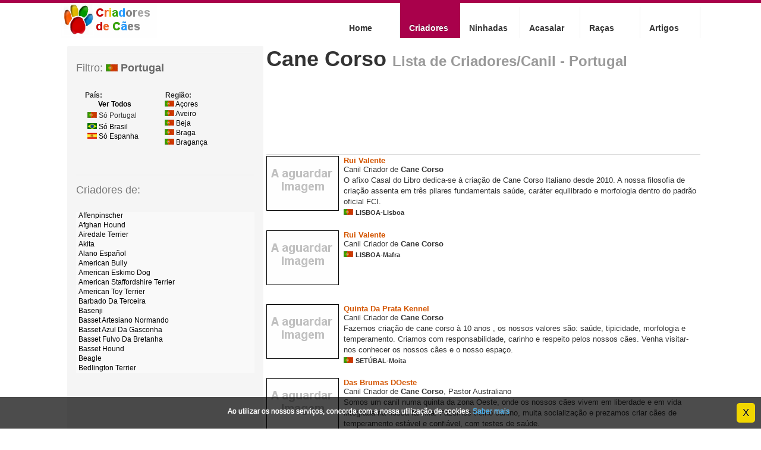

--- FILE ---
content_type: text/html; charset=iso-8859-1
request_url: http://pt.criadores-caes.com/Criadores/Cane_Corso.htm
body_size: 13103
content:
<!DOCTYPE HTML PUBLIC "-//W3C//DTD HTML 4.01 Transitional//EN" "http://www.w3c.org/TR/1999/REC-html401-19991224/loose.dtd">
<HTML xmlns="http://www.w3.org/1999/xhtml">
<HEAD>
<TITLE>Canil de Criadores da raça Cane Corso - Portugal</TITLE>
<META http-equiv=Content-Type content="text/html; charset=iso-8859-1">
<META http-equiv=Content-Language content=PT>

<meta name="description" content="Cane Corso Lista de Criadores/Canil - Portugal" />

<META content="Criadores de Cães (c) 2009" name=copyright>
<META http-equiv=Content-Style-Type content=text/css>
<META http-equiv=Content-Script-Type content=text/javascript>
<META http-equiv=imagetoolbar content=no>

<LINK media=all href="/styles/CCv5/global.css" type=text/css rel=stylesheet>
<LINK media=all href="/styles/CCv5/criador.css" type=text/css rel=stylesheet>
<LINK href="/favicon.ico" type=image/x-icon rel=icon>
<script type="text/javascript">
  var _gaq = _gaq || [];
  _gaq.push(['_setAccount', 'UA-4087620-4']);
_gaq.push(['_addOrganic', 'sapo.pt', 'q']);
_gaq.push(['_addOrganic', 'aeiou.pt', 'p']);
_gaq.push(['_addOrganic', 'clix.pt', 'question']);
_gaq.push(['_setSiteSpeedSampleRate', 5]);
  _gaq.push(['_trackPageview']);

  (function() {
    var ga = document.createElement('script'); ga.type = 'text/javascript'; ga.async = true;
    ga.src = ('https:' == document.location.protocol ? 'https://ssl' : 'http://www') + '.google-analytics.com/ga.js';
    var s = document.getElementsByTagName('script')[0]; s.parentNode.insertBefore(ga, s);
  })();

</script>
<meta name="viewport" content="width=device-width, initial-scale=1">
<style>
#content {font-size:14px;}
p {font-size:16px;}
.dirright {float: right;}
.md-hidden {display:none;}
@media  (max-width: 1091px) {

	#container {
	    width: 100%;
		
	}

	div#content-sec {
	    width: 260px;
	}
	div#content-sec div.sidebar {
	    width: 260px;
	}
	div.aside {
	    float: left;
		width:250px;
		
	}
	#footer {

	    width: 98%;
	}


	BODY .column-row {
	    
		width: 100%;
	}

	#site-info UL {
	    float: none;
	}
}

@media  (max-width: 999px) {
	
	div.pagination {
		  font-size: 130%;
	}	
	
	div.pagination a, div.pagination span{
		padding-left: 5px;
		padding-right: 5px;
	}
	div.container {
		width: 100%;
		float: none;
	
	}
	#container {
	    width: 100%;
		
	}
	div#content-main {
	  float: none;
	 width: 100%; 
	}
	div.aside {
	    float: none;
		
	}
	
	div#content-sec {
		  width: 95%;
		  margin-left: 0px;
	} 
	
	div#content-sec div.sidebar {
		width: 95%; 
		/* padding: 10px 15px 18px 5px; */
		padding: 0px;
	}
	div.aside {
		float: left;
		width: 100%;
	}
	ul.racas_sidebar {
  		width: 90%;
	}



	#footer {

	    /* width: 96%; pode ser 98 mas falta qualquer coisa noutro luga*/
		padding-left: 1%;
		padding-right: 1%;
	}


	BODY .column-row {
	    
		width: 100%;
	}

	#site-info UL {
	    float: none;
		MARGIN-RIGHT: 0;
	}
	
	
     
	.dirright {float: none;left:auto;right:auto;}
	div#emailcriador .textinput2 {
		width: 94%;
	}
	.descricao p,.descricao  {font-size:16px;}
	.seven {
	 WIDTH: 95%; 
	}

	DIV.page-header {
	CLEAR: both; PADDING-RIGHT: 0px; BACKGROUND-POSITION: right bottom; PADDING-LEFT: 0px; 
	
	PADDING-BOTTOM: 1.7em; MARGIN: 0px 0px 1.1em; WIDTH: 100%; 
	
	PADDING-TOP: 1.5em; BORDER-BOTTOM: #eee 0.5em solid; BACKGROUND-REPEAT: no-repeat; POSITION: relative;
}

DIV.page-header H1 {
	FONT-SIZE: 2.6em;
	LETTER-SPACING: -2px;
}
DIV.page-header H2 {
	
	FONT-SIZE: 1.2em; 
	COLOR: #939393;
	
}
.seven { width:90%;}
/*
.two { WIDTH: 90%;}
.three { WIDTH: 90%;}
*/

ul#lista .site_desc {
    margin-left: 5px;
}

div#content-sec li {
    font-size: 15px;
  line-height: 1.6em;
}

ul.racas_sidebar a ,ul.filtro_sidebar a,ul.filtro_sidebar li, ul.zonas_sidebar a{
  font-size: 15px;
  line-height: 1.6em;
}
div#content-sec ul.filtro_sidebar {
   height: initial;
  }
div#content-sec ul.zonas_sidebar {
  /* width: 100%; */
  height: 170px;
	}

}

@media (max-width:786px) {
		#header {

		margin-top: 0;
	    /* position: fixed;
	    top: 0;
	    z-index: 999;
		background: #ffffff; */
		height:90px;
		/* width:100%; */
		
}

		#header a {
			margin-top: 5px;
			float: left;
		
		}
		UL#nav {
		  FLOAT: none; 
		  display: table;
		  margin-top: -5px;
		  
		}

UL#nav LI A,
UL#nav LI A:hover,
UL#nav LI A:visited,
UL#nav LI.current A:visited,
UL#nav LI.current A:hover,
UL#nav LI.current A {
	    PADDING-RIGHT: 1em;
	  PADDING-LEFT: 0px;
	  PADDING-BOTTOM: 1em;
	  MARGIN: 0.3em 0px 0px 0px;
	  PADDING-TOP: 0.8em;
	  DISPLAY: table-cell;
	  WIDTH: 7em;
	  left: -5px;
	  position: relative; 
	  FONT-SIZE: 0.9em;
	  
	  }
	  


UL#nav LI SPAN {
	  padding-left: 6px;
}

}

@media (max-width: 550px) {
.anunCriador {display:none;}
.sm-hidden {display:none;}
.md-hidden {display:block;}
}
.adslot_Li_conte { margin-left: -5px;display:inline-block; width: 320px; height: 100px;  }
.adslot_Li_conte_a { width: 320px; height: 100px;} 




.adslot_Li_la { /*lateral grande listas*/ margin-left: -5px;margin-right: 0px;display:inline-block; width: 320px; height: 100px;}
.adslot_Li_la_a {  width: 300px; height: 250px;  } 
.fotoresponsiva {
   max-width:96%;height:auto; 
   /* margin-left: -5px!important; */
}

@media (min-width: 360px) { 
.adslot_Li_conte { margin-left: 0px!important;margin-right: 0px!important;}
 }
 
@media (min-width:468px) { 

.adslot_Li_la { display:inline-block; width: 468px; height: 60px; }
.adslot_Li_la_a { width:468px; height: 60px; } 

.adslot_Li_conte { margin-left: 0px!important;margin-right: 0px!important;display:inline-block; width: 468px; height: 60px; }
.adslot_Li_conte_a { width:468px; height: 60px; }

}

@media (min-width:748px) {  

.adslot_Li_conte { display:inline-block; width: 728px; height: 90px; }
.adslot_Li_conte_a { width: 728px; height: 90px; } 



.adslot_Li_la { /*lateral grande listas*/ display:inline-block; width: 728px; height: 90px;  }
.adslot_Li_la_a { width: 728px; height: 90px;   }


}

@media (min-width:999px) {  


.adslot_Li_la { /*lateral grande listas*/ display:inline-block; width: 250px; height: 250px;  }
.adslot_Li_la_a { width: 250px; height: 250px;  }

}

@media (min-width:1091px) {  


.adslot_Li_la { /*lateral grande listas*/ display:inline-block; width: 300px; height: 250px;  }
.adslot_Li_la_a { width: 300px; height: 250px; }

}
.video { position: relative; }
  .video span
    {position: absolute;
   display: block;
   background: url(/imagens/yt.png);
   height: 25px;
   width: 36px;
   top: 40px;
      left: 39px;}
	  
</style>
</HEAD>


<BODY  id=criadorPag >


<DIV id=wrapper >
	<DIV id=container >
		<DIV id=header >
		<A title="Criadores de Cães" href="/"><IMG alt="Criadores de Cães" 
		src="/styles/CCv5/images/criadores-caes.png" width="161" height="59"></A>
		<UL id=nav><LI ><A class=home title="Criadores de Cães"   href="http://www.criadores-caes.com/"><SPAN>Home</SPAN></A> </LI><LI class=current><A class=criadores title="Lista de criadores por raça"  href="http://pt.criadores-caes.com/Criadores.htm"><SPAN>Criadores</SPAN></A> </LI><LI ><A class=ninhadas title="Cachorros disponiveis"   href="http://pt.criadores-caes.com/Cachorros.htm"><SPAN>Ninhadas</SPAN></A> </LI><LI ><A class=Acasalar title="Reprodutores"   href="http://pt.criadores-caes.com/Acasalar.htm"><SPAN>Acasalar</SPAN></A> </LI><LI ><A class=racas title="Lista de raças (Padrão)"   href="http://www.racas-caes.com/"><SPAN>Raças</SPAN></A> </LI><LI ><A class=artigos title="Artigos de Cães"   href="http://pt.criadores-caes.com/Artigos.htm"><SPAN>Artigos</SPAN></A> </LI></UL>
		
		</DIV>

		<div id="content" >
			
			<div class="column-row" >
				<div class="column" id="content-main" >		
					<div class="post">
						<div class="post-header">		
							
							<h1><a href="http://pt.criadores-caes.com/Criadores/Cane_Corso.htm">Cane Corso</a> <small>Lista de <a href="http://pt.criadores-caes.com/Criadores/Cane_Corso.htm">Criadores/Canil - Portugal</a></small></h1>

							
						</div>
				        
<div class="adslot_Li_conte">
<script async src="//pagead2.googlesyndication.com/pagead/js/adsbygoogle.js"></script>
<!-- adp Criadores Topo 728 x 90 -->
<ins class="adsbygoogle adslot_Li_conte_a"
     style="display:block"
     data-ad-client="ca-pub-4673957363856182"
     data-ad-slot="7299976669"
     ></ins>
<script>
(adsbygoogle = window.adsbygoogle || []).push({});
</script>
</div><br><br>
						<div class="content_criador"><ul id="lista"><li class="site_criador">
		<div class="site_img">
		<a href="http://casal-do-libro.criadores-caes.com" target="_blank"><img src="/thumbs.php?num=17396&site=http://casal-do-libro.criadores-caes.com/" alt="Canil Rui Valente" title="Canil Rui Valente" width="120" align="top" height="90"> 
		</a></div><div class="site_desc">
			<a href="http://casal-do-libro.criadores-caes.com" target="_blank">Rui Valente</a> Canil Criador de <strong>Cane Corso</strong><br>O afixo Casal do Libro dedica-se à criação de Cane Corso Italiano desde 2010. A nossa filosofia de criação assenta em três pilares fundamentais saúde, caráter equilibrado e morfologia dentro do padrão oficial FCI.<br><img src="/images/flag/pt.gif" border="0">&nbsp;<small>LISBOA-Lisboa</small></div></li>
<li class="site_criador">
		<div class="site_img">
		<a href="http://casal-do-libro2025.criadores-caes.com" target="_blank"><img src="/thumbs.php?num=104843&site=http://casal-do-libro2025.criadores-caes.com/" alt="Canil Rui Valente" title="Canil Rui Valente" width="120" align="top" height="90"> 
		</a></div><div class="site_desc">
			<a href="http://casal-do-libro2025.criadores-caes.com" target="_blank">Rui Valente</a> Canil Criador de <strong>Cane Corso</strong><br><img src="/images/flag/pt.gif" border="0">&nbsp;<small>LISBOA-Mafra</small></div></li>
<li class="site_criador">
		<div class="site_img">
		<a href="http://quinta-da-prata.criadores-caes.com" target="_blank"><img src="/thumbs.php?num=59439&site=http://quinta-da-prata.criadores-caes.com/" alt="Canil Quinta Da Prata Kennel" title="Canil Quinta Da Prata Kennel" width="120" align="top" height="90"> 
		</a></div><div class="site_desc">
			<a href="http://quinta-da-prata.criadores-caes.com" target="_blank">Quinta Da Prata Kennel</a> Canil Criador de <strong>Cane Corso</strong><br>Fazemos criação de cane corso à 10 anos , os nossos valores são: saúde, tipicidade, morfologia e temperamento. Criamos com responsabilidade, carinho e respeito pelos nossos cães.
Venha visitar-nos conhecer os nossos cães e o nosso espaço.<br><img src="/images/flag/pt.gif" border="0">&nbsp;<small>SETÚBAL-Moita</small></div></li>
<li class="site_criador">
		<div class="site_img">
		<a href="http://brumasdoeste.criadores-caes.com" target="_blank"><img src="/thumbs.php?num=80646&site=http://brumasdoeste.criadores-caes.com/" alt="Canil Das Brumas DOeste" title="Canil Das Brumas DOeste" width="120" align="top" height="90"> 
		</a></div><div class="site_desc">
			<a href="http://brumasdoeste.criadores-caes.com" target="_blank">Das Brumas DOeste</a> Canil Criador de <strong>Cane Corso</strong>, Pastor Australiano<br>Somos um canil numa quinta da zona Oeste, onde os nossos cães vivem em liberdade e em vida integrada na nossa família.
Fazemos treino canino, muita socialização e prezamos criar cães de temperamento estável e confiável, com testes de saúde.<br><img src="/images/flag/pt.gif" border="0">&nbsp;<small>LISBOA-Mafra</small></div></li>
<li class="site_criador">
		<div class="site_img">
		<a href="http://panteras-serra-de-aire.criadores-caes.com" target="_blank"><img src="/thumbs.php?num=79340&site=http://panteras-serra-de-aire.criadores-caes.com/" alt="Canil Panteras da Serra de Aire" title="Canil Panteras da Serra de Aire" width="120" align="top" height="90"> 
		</a></div><div class="site_desc">
			<a href="http://panteras-serra-de-aire.criadores-caes.com" target="_blank">Panteras da Serra de Aire</a> Canil Criador de <strong>Cane Corso</strong><br>Criação e seleção da raça Cane Corso Italiano<br><img src="/images/flag/pt.gif" border="0">&nbsp;<small>SANTARÉM-Fátima</small></div></li>
<li class="site_criador">
		<div class="site_img">
		<a href="http://the-best-off-cane-corso.criadores-caes.com" target="_blank"><img src="/thumbs.php?num=33319&site=http://the-best-off-cane-corso.criadores-caes.com/" alt="Canil Cane Corso Casa Paulo Morais" title="Canil Cane Corso Casa Paulo Morais" width="120" align="top" height="90"> 
		</a></div><div class="site_desc">
			<a href="http://the-best-off-cane-corso.criadores-caes.com" target="_blank">Cane Corso Casa Paulo Morais</a> Canil Criador de <strong>Cane Corso</strong><br>Excelente linhagem Cane Corso Casa Paulo Morais kennell
Afixo (Lameirão da Bouça)
The-Best-Off-Cane Corso-Portugal<br><img src="/images/flag/pt.gif" border="0">&nbsp;<small>PORTO-Paços de Ferreira</small></div></li>
<li class="site_criador">
		<div class="site_img">
		<a href="http://quintadaboasorte.criadores-caes.com" target="_blank"><img src="/thumbs.php?num=19479&site=http://quintadaboasorte.criadores-caes.com/" alt="Canil Quinta Da Boa Sorte" title="Canil Quinta Da Boa Sorte" width="120" align="top" height="90"> 
		</a></div><div class="site_desc">
			<a href="http://quintadaboasorte.criadores-caes.com" target="_blank">Quinta Da Boa Sorte</a> Canil Criador de Bulldog Francês, <strong>Cane Corso</strong><br><img src="/images/flag/pt.gif" border="0">&nbsp;<small>SANTARÉM-tomar</small></div></li>
<li class="site_criador">
		<div class="site_img">
		<a href="http://quinta-sorelle.criadores-caes.com" target="_blank"><img src="/thumbs.php?num=60371&site=http://quinta-sorelle.criadores-caes.com/" alt="Canil Quinta Sorelle" title="Canil Quinta Sorelle" width="120" align="top" height="90"> 
		</a></div><div class="site_desc">
			<a href="http://quinta-sorelle.criadores-caes.com" target="_blank">Quinta Sorelle</a> Canil Criador de <strong>Cane Corso</strong><br>Somos apaixonados pelos nossos animais. Adoramos ajudar as pessoas a encontrarem a amizade perfeita dispondo de linhagens internacionais de Cane Corso Italiano 

Todos os nossos amigos são entregues com toda a documentação, vacinas e LOP<br><img src="/images/flag/pt.gif" border="0">&nbsp;<small>LISBOA-Arruda dos Vinhos</small></div></li>
<li class="site_criador">
		<div class="site_img">
		<a href="http://spiritguardian-of-dreams.criadores-caes.com" target="_blank"><img src="/thumbs.php?num=48960&site=http://spiritguardian-of-dreams.criadores-caes.com/" alt="Canil SpiritGuardian Of Dreams" title="Canil SpiritGuardian Of Dreams" width="120" align="top" height="90"> 
		</a></div><div class="site_desc">
			<a href="http://spiritguardian-of-dreams.criadores-caes.com" target="_blank">SpiritGuardian Of Dreams</a> Canil Criador de <strong>Cane Corso</strong><br><img src="/images/flag/pt.gif" border="0">&nbsp;<small>LISBOA-aveiras de cima</small></div></li>
<li class="site_criador">
		<div class="site_img">
		<a href="http://maher-selection.criadores-caes.com" target="_blank"><img src="/thumbs.php?num=87093&site=http://maher-selection.criadores-caes.com/" alt="Canil Maher Selection" title="Canil Maher Selection" width="120" align="top" height="90"> 
		</a></div><div class="site_desc">
			<a href="http://maher-selection.criadores-caes.com" target="_blank">Maher Selection</a> Canil Criador de <strong>Cane Corso</strong>, Caniche Toy, Cocker Spaniel Inglês, Pastor Australiano, Spitz Alemão, West Highland White Terrier<br>Fazemos criação de cães de companhia trabalho com LOP e Afixo<br><img src="/images/flag/pt.gif" border="0">&nbsp;<small>LISBOA-Arruda dos Vinhos</small></div></li>
<li class="site_criador">
		<div class="site_img">
		<a href="http://tojeira-greatlords.criadores-caes.com" target="_blank"><img src="/thumbs.php?num=57179&site=http://tojeira-greatlords.criadores-caes.com/" alt="Canil Rua Batalha do Vimeiro N15" title="Canil Rua Batalha do Vimeiro N15" width="120" align="top" height="90"> 
		</a></div><div class="site_desc">
			<a href="http://tojeira-greatlords.criadores-caes.com" target="_blank">Rua Batalha do Vimeiro N15</a> Canil Criador de Bulldog Francês, <strong>Cane Corso</strong><br>Criador de Bulldog Francês e Cane Corso Italiano<br><img src="/images/flag/pt.gif" border="0">&nbsp;<small>LISBOA-Torres Vedras</small></div></li>
<li class="site_criador">
		<div class="site_img">
		<a href="http://west-coast-gladiators.criadores-caes.com" target="_blank"><img src="/thumbs.php?num=49593&site=http://west-coast-gladiators.criadores-caes.com/" alt="Canil West Coast Gladiators" title="Canil West Coast Gladiators" width="120" align="top" height="90"> 
		</a></div><div class="site_desc">
			<a href="http://west-coast-gladiators.criadores-caes.com" target="_blank">West Coast Gladiators</a> Canil Criador de <strong>Cane Corso</strong>, Doberman<br>Cane Corso Italiano Criação e Seleção<br><img src="/images/flag/pt.gif" border="0">&nbsp;<small>LISBOA-lourinhã</small></div></li>
<li class="site_criador">
		<div class="site_img">
		<a href="http://daurum-montibus.criadores-caes.com" target="_blank"><img src="/thumbs.php?num=51090&site=http://daurum-montibus.criadores-caes.com/" alt="Canil D`Aurum Montibus" title="Canil D`Aurum Montibus" width="120" align="top" height="90"> 
		</a></div><div class="site_desc">
			<a href="http://daurum-montibus.criadores-caes.com" target="_blank">D`Aurum Montibus</a> Canil Criador de <strong>Cane Corso</strong><br>Criador da Raça Cane Corso Italiano<br><img src="/images/flag/pt.gif" border="0">&nbsp;<small>VILA REAL-Valpaços</small></div></li>
<li class="site_criador">
		<div class="site_img">
		<a href="http://imperador-dapulia.criadores-caes.com" target="_blank"><img src="/thumbs.php?num=71205&site=http://imperador-dapulia.criadores-caes.com/" alt="Canil Imperador DApulia" title="Canil Imperador DApulia" width="120" align="top" height="90"> 
		</a></div><div class="site_desc">
			<a href="http://imperador-dapulia.criadores-caes.com" target="_blank">Imperador DApulia</a> Canil Criador de <strong>Cane Corso</strong><br>Criador Cane Corso Italiano<br><img src="/images/flag/pt.gif" border="0">&nbsp;<small>SANTARÉM-Santarém</small></div></li>
<li class="site_criador">
		<div class="site_img">
		<a href="http://born-to-be-warriors.criadores-caes.com" target="_blank"><img src="/thumbs.php?num=71301&site=http://born-to-be-warriors.criadores-caes.com/" alt="Canil Born To Be Warriors" title="Canil Born To Be Warriors" width="120" align="top" height="90"> 
		</a></div><div class="site_desc">
			<a href="http://born-to-be-warriors.criadores-caes.com" target="_blank">Born To Be Warriors</a> Canil Criador de <strong>Cane Corso</strong><br><img src="/images/flag/pt.gif" border="0">&nbsp;<small>SANTARÉM-Pernes</small></div></li>
<li class="site_criador">
		<div class="site_img">
		<a href="http://migas-pereira.criadores-caes.com" target="_blank"><img src="/thumbs.php?num=68629&site=http://migas-pereira.criadores-caes.com/" alt="Canil Migas Pereira" title="Canil Migas Pereira" width="120" align="top" height="90"> 
		</a></div><div class="site_desc">
			<a href="http://migas-pereira.criadores-caes.com" target="_blank">Migas Pereira</a> Canil Criador de <strong>Cane Corso</strong><br><img src="/images/flag/pt.gif" border="0">&nbsp;<small>PORTO-Porto</small></div></li>
<li class="site_criador">
		<div class="site_img">
		<a href="http://canil-da-ranginha.criadores-caes.com" target="_blank"><img src="/thumbs.php?num=19552&site=http://canil-da-ranginha.criadores-caes.com/" alt="Canil Quinta da Ranginha" title="Canil Quinta da Ranginha" width="120" align="top" height="90"> 
		</a></div><div class="site_desc">
			<a href="http://canil-da-ranginha.criadores-caes.com" target="_blank">Quinta da Ranginha</a> Canil Criador de Boerboel, <strong>Cane Corso</strong>, Mastiff<br>ESPECIALIZADOS NA CRIAÇÃO DE CANE CORSO ITALIANO<br><img src="/images/flag/pt.gif" border="0">&nbsp;<small>VISEU-Castro Daire</small></div></li>
<li class="site_criador">
		<div class="site_img">
		<a href="http://leziria-do-ribatejo.criadores-caes.com" target="_blank"><img src="/thumbs.php?num=68&site=http://leziria-do-ribatejo.criadores-caes.com/" alt="Canil Canil leziria do ribatejo" title="Canil Canil leziria do ribatejo" width="120" align="top" height="90"> 
		</a></div><div class="site_desc">
			<a href="http://leziria-do-ribatejo.criadores-caes.com" target="_blank">Canil leziria do ribatejo</a> Canil Criador de Alano Español, Braco Alemão De Pêlo Curto, <strong>Cane Corso</strong>, Grifo Nivernais, Jack Russel Terrier, Podenco Andaluz, Podengo Ibicenco, Podengo Português, Teckel<br>Criação e Seleccao de várias raças de cães ideais para companhia, caça, matilhas de caça maior 
Matilhas registadas icnf: n.23 - 2018 dcnf/LVT
Aprovação de canil da dgav: n.25 -3030 FT
Aprovação de transporte: dgav: PT9058 R<br><img src="/images/flag/pt.gif" border="0">&nbsp;<small>SANTARÉM-santarém</small></div></li>
<li class="site_criador">
		<div class="site_img">
		<a href="http://casa-dos-aperaltados.criadores-caes.com" target="_blank"><img src="/thumbs.php?num=57180&site=http://casa-dos-aperaltados.criadores-caes.com/" alt="Canil Casa Dos Aperaltados" title="Canil Casa Dos Aperaltados" width="120" align="top" height="90"> 
		</a></div><div class="site_desc">
			<a href="http://casa-dos-aperaltados.criadores-caes.com" target="_blank">Casa Dos Aperaltados</a> Canil Criador de <strong>Cane Corso</strong><br>Como amante da raça cane corso Italiano tento produzir mais em qualidade que em quantidade<br><img src="/images/flag/pt.gif" border="0">&nbsp;<small>SETÚBAL-PÊRA</small></div></li>
<li class="site_criador">
		<div class="site_img">
		<a href="http://mundoem4patas.criadores-caes.com" target="_blank"><img src="/thumbs.php?num=51591&site=http://mundoem4patas.criadores-caes.com/" alt="Canil Mundo em 4 Patas" title="Canil Mundo em 4 Patas" width="120" align="top" height="90"> 
		</a></div><div class="site_desc">
			<a href="http://mundoem4patas.criadores-caes.com" target="_blank">Mundo em 4 Patas</a> Canil Criador de <strong>Cane Corso</strong><br>Somos criadores da raça Cane Corso Italiano com objectivo de produzir cães saudáveis, com boa morfologia e equilibrados em termos comportamentais. Partilhamos todas as fotos/notícias em https://www.facebook.com/omundoem4patas/<br><img src="/images/flag/pt.gif" border="0">&nbsp;<small>BRAGA-Braga</small></div></li>
<li class="site_criador">
		<div class="site_img">
		<a href="http://arenasdacaparica.criadores-caes.com" target="_blank"><img src="/thumbs.php?num=18723&site=http://arenasdacaparica.criadores-caes.com/" alt="Canil cane corso ARENAS DA CAPARICA" title="Canil cane corso ARENAS DA CAPARICA" width="120" align="top" height="90"> 
		</a></div><div class="site_desc">
			<a href="http://arenasdacaparica.criadores-caes.com" target="_blank">cane corso ARENAS DA CAPARICA</a> Canil Criador de <strong>Cane Corso</strong>, Shar-pei<br>criador de Cane Corso Italiano  sediado  em Portugal,  procuramos não  só  criar  cães morfologicamente correctos assim  como guardas equilibrados e saudaveis , que se enquadrem  dentro  do  panorama familiar  .<br><img src="/images/flag/pt.gif" border="0">&nbsp;<small>SETÚBAL-costa caparica</small></div></li>
<li class="site_criador">
		<div class="site_img">
		<a href="http://altodomarques.criadores-caes.com" target="_blank"><img src="/thumbs.php?num=41737&site=http://altodomarques.criadores-caes.com/" alt="Canil Vale de Mendões" title="Canil Vale de Mendões" width="120" align="top" height="90"> 
		</a></div><div class="site_desc">
			<a href="http://altodomarques.criadores-caes.com" target="_blank">Vale de Mendões</a> Canil Criador de <strong>Cane Corso</strong><br><img src="/images/flag/pt.gif" border="0">&nbsp;<small>PORTO-Porto</small></div></li>
<li class="site_criador">
		<div class="site_img">
		<a href="http://guardioes-do-candal.criadores-caes.com" target="_blank"><img src="/thumbs.php?num=47963&site=http://guardioes-do-candal.criadores-caes.com/" alt="Canil Guardiões do Candal" title="Canil Guardiões do Candal" width="120" align="top" height="90"> 
		</a></div><div class="site_desc">
			<a href="http://guardioes-do-candal.criadores-caes.com" target="_blank">Guardiões do Candal</a> Canil Criador de <strong>Cane Corso</strong>, Yorkshire Terrier<br>Foi no inicio de 1997 que embarquei num projecto de formação e técnicas de cinotecnicas no qual acabei em 1998.
Desde então nunca mais parei comecei fazer figurante e representar C.P.C 
Foi quando tive o prazer de conhecer o Cane Corso desde 2007<br><img src="/images/flag/pt.gif" border="0">&nbsp;<small>PORTO-Gaia</small></div></li>
<li class="site_criador">
		<div class="site_img">
		<a href="http://canil-das-oliveiras.criadores-caes.com" target="_blank"><img src="/thumbs.php?num=34112&site=http://canil-das-oliveiras.criadores-caes.com/" alt="Canil Canil das Oliveiras" title="Canil Canil das Oliveiras" width="120" align="top" height="90"> 
		</a></div><div class="site_desc">
			<a href="http://canil-das-oliveiras.criadores-caes.com" target="_blank">Canil das Oliveiras</a> Canil Criador de <strong>Cane Corso</strong><br>Excelentes exemplares.
Criados em ambiente familiar  
Criação seletiva<br><img src="/images/flag/pt.gif" border="0">&nbsp;<small>PORTO-porto</small></div></li>
<li class="site_criador">
		<div class="site_img">
		<a href="http://cane-corso-do-meco.criadores-caes.com" target="_blank"><img src="/thumbs.php?num=37386&site=http://cane-corso-do-meco.criadores-caes.com/" alt="Canil Cane Corso do Meco" title="Canil Cane Corso do Meco" width="120" align="top" height="90"> 
		</a></div><div class="site_desc">
			<a href="http://cane-corso-do-meco.criadores-caes.com" target="_blank">Cane Corso do Meco</a> Canil Criador de <strong>Cane Corso</strong><br>Temos excelentes Exemplares<br><img src="/images/flag/pt.gif" border="0">&nbsp;<small>LISBOA-Liboa</small></div></li>
<li class="site_criador">
		<div class="site_img">
		<a href="http://josecosta.criadores-caes.com" target="_blank"><img src="/thumbs.php?num=21452&site=http://josecosta.criadores-caes.com/" alt="Canil JoseCosta" title="Canil JoseCosta" width="120" align="top" height="90"> 
		</a></div><div class="site_desc">
			<a href="http://josecosta.criadores-caes.com" target="_blank">JoseCosta</a> Canil Criador de <strong>Cane Corso</strong><br><img src="/images/flag/pt.gif" border="0">&nbsp;<small>SETÚBAL-Palmela / Quinta do Anjo</small></div></li>
<li class="site_criador">
		<div class="site_img">
		<a href="http://antonio-1974.criadores-caes.com" target="_blank"><img src="/thumbs.php?num=13118&site=http://antonio-1974.criadores-caes.com/" alt="Canil António 1974" title="Canil António 1974" width="120" align="top" height="90"> 
		</a></div><div class="site_desc">
			<a href="http://antonio-1974.criadores-caes.com" target="_blank">António 1974</a> Canil Criador de <strong>Cane Corso</strong><br><img src="/images/flag/pt.gif" border="0">&nbsp;<small>LISBOA-Sintra</small></div></li>
</ul></DIV>
<div class="adslot_Li_conte">
<script async src="//pagead2.googlesyndication.com/pagead/js/adsbygoogle.js"></script>
<!-- adp Criadores Fundo 728 x 90 pt -->
<ins class="adsbygoogle adslot_Li_conte_a"
     style="display:block"
     data-ad-client="ca-pub-0312010300043357"
     data-ad-slot="2511788055"
     ></ins>
<script>
(adsbygoogle = window.adsbygoogle || []).push({});
</script>
</div>
					
					</div> 
				</div> 

				<div class="column" id="content-sec">
					<div class="sidebar">
						<!-- Inicio da lista de Paises --><div class="aside"> <div class="header"><h4>Filtro: <a  href='http://pt.criadores-caes.com/Criadores.htm'><img src='/images/flag/pt.gif' width='20' height='12'  border='0'> Portugal</a></h4></div>
	<DIV class=column-row>
	<DIV class='two colunas'>
	
<!-- Inicio da lista de Zonas --><h6>País:</h6>
<div class="section"><ul class="filtro_sidebar"><li><a  href='http://www.criadores-caes.com/Criadores/Cane_Corso.htm'>&nbsp;&nbsp;&nbsp;&nbsp;&nbsp; <b>Ver Todos</b></a></li>
<li ><img src='/images/flag/pt.gif' border='0' width='16' height='10'> Só Portugal</li>
<li><a href='http://br.criadores-caes.com/Criadores/Cane_Corso.htm'><img src='/images/flag/br.gif' border='0' width='16' height='10'> Só Brasil</a></li>
<li><a href='http://es.criadores-caes.com/Criadores/Cane_Corso.htm'><img src='/images/flag/es.gif' border='0' width='16' height='10'> Só Espanha</a></li>
	</ul></div></div>
<DIV class='three colunas'><!-- Inicio da lista de Zonas --><h6>Região:</h6>

		<div class="section">
			
			<ul class='zonas_sidebar'>
<li><a href='http://pt.criadores-caes.com/Criadores,Acores.htm'><img src='/images/flag/pt.gif' width='16' height='10'  border='0'> Açores</a></li>
<li><a href='http://pt.criadores-caes.com/Criadores,Aveiro.htm'><img src='/images/flag/pt.gif' width='16' height='10'  border='0'> Aveiro</a></li>
<li><a href='http://pt.criadores-caes.com/Criadores,Beja.htm'><img src='/images/flag/pt.gif' width='16' height='10'  border='0'> Beja</a></li>
<li><a href='http://pt.criadores-caes.com/Criadores,Braga.htm'><img src='/images/flag/pt.gif' width='16' height='10'  border='0'> Braga</a></li>
<li><a href='http://pt.criadores-caes.com/Criadores,Braganca.htm'><img src='/images/flag/pt.gif' width='16' height='10'  border='0'> Bragança</a></li>
<li><a href='http://pt.criadores-caes.com/Criadores,Castelo_Branco.htm'><img src='/images/flag/pt.gif' width='16' height='10'  border='0'> Castelo Branco</a></li>
<li><a href='http://pt.criadores-caes.com/Criadores,Coimbra.htm'><img src='/images/flag/pt.gif' width='16' height='10'  border='0'> Coimbra</a></li>
<li><a href='http://pt.criadores-caes.com/Criadores,Evora.htm'><img src='/images/flag/pt.gif' width='16' height='10'  border='0'> Évora</a></li>
<li><a href='http://pt.criadores-caes.com/Criadores,Faro.htm'><img src='/images/flag/pt.gif' width='16' height='10'  border='0'> Faro</a></li>
<li><a href='http://pt.criadores-caes.com/Criadores,Guarda.htm'><img src='/images/flag/pt.gif' width='16' height='10'  border='0'> Guarda</a></li>
<li><a href='http://pt.criadores-caes.com/Criadores,Leiria.htm'><img src='/images/flag/pt.gif' width='16' height='10'  border='0'> Leiria</a></li>
<li><a href='http://pt.criadores-caes.com/Criadores,Lisboa.htm'><img src='/images/flag/pt.gif' width='16' height='10'  border='0'> Lisboa</a></li>
<li><a href='http://pt.criadores-caes.com/Criadores,Madeira.htm'><img src='/images/flag/pt.gif' width='16' height='10'  border='0'> Madeira</a></li>
<li><a href='http://pt.criadores-caes.com/Criadores,Portalegre.htm'><img src='/images/flag/pt.gif' width='16' height='10'  border='0'> Portalegre</a></li>
<li><a href='http://pt.criadores-caes.com/Criadores,Porto.htm'><img src='/images/flag/pt.gif' width='16' height='10'  border='0'> Porto</a></li>
<li><a href='http://pt.criadores-caes.com/Criadores,Santarem.htm'><img src='/images/flag/pt.gif' width='16' height='10'  border='0'> Santarém</a></li>
<li><a href='http://pt.criadores-caes.com/Criadores,Setubal.htm'><img src='/images/flag/pt.gif' width='16' height='10'  border='0'> Setúbal</a></li>
<li><a href='http://pt.criadores-caes.com/Criadores,Viana_Do_Castelo.htm'><img src='/images/flag/pt.gif' width='16' height='10'  border='0'> Viana do Castelo</a></li>
<li><a href='http://pt.criadores-caes.com/Criadores,Vila_Real.htm'><img src='/images/flag/pt.gif' width='16' height='10'  border='0'> Vila Real</a></li>
<li><a href='http://pt.criadores-caes.com/Criadores,Viseu.htm'><img src='/images/flag/pt.gif' width='16' height='10'  border='0'> Viseu</a></li>
</ul>
	</div></DIV>	</div>

	<DIV class=clear>
	</DIV>
	

<!-- Inicio da lista de Raças --><div class="aside">
		<div class="header"><h4>Criadores de:</h4>
	</div>
		<div class="section">
			
			<ul class='racas_sidebar'>
<li><a href='http://pt.criadores-caes.com/Criadores/Affenpinscher.htm'>Affenpinscher</a></li>
<li><a href='http://pt.criadores-caes.com/Criadores/Afghan_Hound.htm'>Afghan Hound</a></li>
<li><a href='http://pt.criadores-caes.com/Criadores/Airedale_Terrier.htm'>Airedale Terrier</a></li>
<li><a href='http://pt.criadores-caes.com/Criadores/Akita.htm'>Akita</a></li>
<li><a href='http://pt.criadores-caes.com/Criadores/Alano_Espanol.htm'>Alano Español</a></li>
<li><a href='http://pt.criadores-caes.com/Criadores/American_Bully.htm'>American Bully</a></li>
<li><a href='http://pt.criadores-caes.com/Criadores/American_Eskimo_Dog.htm'>American Eskimo Dog</a></li>
<li><a href='http://pt.criadores-caes.com/Criadores/American_Staffordshire_Terrier.htm'>American Staffordshire Terrier</a></li>
<li><a href='http://pt.criadores-caes.com/Criadores/American_Toy_Terrier.htm'>American Toy Terrier</a></li>
<li><a href='http://pt.criadores-caes.com/Criadores/Barbado_Da_Terceira.htm'>Barbado Da Terceira</a></li>
<li><a href='http://pt.criadores-caes.com/Criadores/Basenji.htm'>Basenji</a></li>
<li><a href='http://pt.criadores-caes.com/Criadores/Basset_Artesiano_Normando.htm'>Basset Artesiano Normando</a></li>
<li><a href='http://pt.criadores-caes.com/Criadores/Basset_Azul_Da_Gasconha.htm'>Basset Azul Da Gasconha</a></li>
<li><a href='http://pt.criadores-caes.com/Criadores/Basset_Fulvo_Da_Bretanha.htm'>Basset Fulvo Da Bretanha</a></li>
<li><a href='http://pt.criadores-caes.com/Criadores/Basset_Hound.htm'>Basset Hound</a></li>
<li><a href='http://pt.criadores-caes.com/Criadores/Beagle.htm'>Beagle</a></li>
<li><a href='http://pt.criadores-caes.com/Criadores/Bedlington_Terrier.htm'>Bedlington Terrier</a></li>
<li><a href='http://pt.criadores-caes.com/Criadores/Bichon_Frise.htm'>Bichon Frisê</a></li>
<li><a href='http://pt.criadores-caes.com/Criadores/Bichon_Maltes.htm'>Bichon Maltês</a></li>
<li><a href='http://pt.criadores-caes.com/Criadores/Biewer_Yorkshire_A_La_Pom_Pom.htm'>Biewer Yorkshire A La Pom Pom</a></li>
<li><a href='http://pt.criadores-caes.com/Criadores/Bloodhound.htm'>Bloodhound</a></li>
<li><a href='http://pt.criadores-caes.com/Criadores/Bobtail.htm'>Bobtail</a></li>
<li><a href='http://pt.criadores-caes.com/Criadores/Boerboel.htm'>Boerboel</a></li>
<li><a href='http://pt.criadores-caes.com/Criadores/Boieiro_Australiano.htm'>Boieiro Australiano</a></li>
<li><a href='http://pt.criadores-caes.com/Criadores/Boieiro_De_Flandres.htm'>Boieiro De Flandres</a></li>
<li><a href='http://pt.criadores-caes.com/Criadores/Border_Collie.htm'>Border Collie</a></li>
<li><a href='http://pt.criadores-caes.com/Criadores/Border_Terrier.htm'>Border Terrier</a></li>
<li><a href='http://pt.criadores-caes.com/Criadores/Borzoi.htm'>Borzoi</a></li>
<li><a href='http://pt.criadores-caes.com/Criadores/Boston_Terrier.htm'>Boston Terrier</a></li>
<li><a href='http://pt.criadores-caes.com/Criadores/Bouvier_Bernois.htm'>Bouvier Bernois</a></li>
<li><a href='http://pt.criadores-caes.com/Criadores/Boxer.htm'>Boxer</a></li>
<li><a href='http://pt.criadores-caes.com/Criadores/Braco_Alemao_De_Pelo_Curto.htm'>Braco Alemão De Pêlo Curto</a></li>
<li><a href='http://pt.criadores-caes.com/Criadores/Braco_Alemao_De_Pelo_Duro.htm'>Braco Alemão De Pêlo Duro</a></li>
<li><a href='http://pt.criadores-caes.com/Criadores/Bull_Terrier.htm'>Bull Terrier</a></li>
<li><a href='http://pt.criadores-caes.com/Criadores/Bull_Terrier_Miniatura.htm'>Bull Terrier Miniatura</a></li>
<li><a href='http://pt.criadores-caes.com/Criadores/Bulldog_Americano.htm'>Bulldog Americano</a></li>
<li><a href='http://pt.criadores-caes.com/Criadores/Bulldog_Frances.htm'>Bulldog Francês</a></li>
<li><a href='http://pt.criadores-caes.com/Criadores/Bulldog_Ingles.htm'>Bulldog Inglês</a></li>
<li><a href='http://pt.criadores-caes.com/Criadores/Bullmastiff.htm'>Bullmastiff</a></li>
<li><a href='http://pt.criadores-caes.com/Criadores/Cane_Corso.htm'>Cane Corso</a></li>
<li><a href='http://pt.criadores-caes.com/Criadores/Caniche_Miniatura_E_Gigante.htm'>Caniche Miniatura E Gigante</a></li>
<li><a href='http://pt.criadores-caes.com/Criadores/Caniche_Toy.htm'>Caniche Toy</a></li>
<li><a href='http://pt.criadores-caes.com/Criadores/Cao_De_Agua_Americano.htm'>Cão D'água Americano</a></li>
<li><a href='http://pt.criadores-caes.com/Criadores/Cao_De_Agua_Espanhol.htm'>Cão D'água Espanhol</a></li>
<li><a href='http://pt.criadores-caes.com/Criadores/Cao_De_Agua_Frisson.htm'>Cão D'água Frisson</a></li>
<li><a href='http://pt.criadores-caes.com/Criadores/Cao_De_Agua_Portugues.htm'>Cão D'água Português</a></li>
<li><a href='http://pt.criadores-caes.com/Criadores/Cao_De_Castro_Laboreiro.htm'>Cão De Castro Laboreiro</a></li>
<li><a href='http://pt.criadores-caes.com/Criadores/Cao_De_Crista_Chines.htm'>Cão De Crista Chinês</a></li>
<li><a href='http://pt.criadores-caes.com/Criadores/Cao_De_Fila_De_Sao_Miguel.htm'>Cão De Fila De São Miguel</a></li>
<li><a href='http://pt.criadores-caes.com/Criadores/Cao_De_Gado_Transmontano.htm'>Cão De Gado Transmontano</a></li>
<li><a href='http://pt.criadores-caes.com/Criadores/Cao_De_Montanha_Dos_Pireneus.htm'>Cão De Montanha Dos Pirenéus</a></li>
<li><a href='http://pt.criadores-caes.com/Criadores/Cao_Dos_Pireneus.htm'>Cão Dos Pireneus</a></li>
<li><a href='http://pt.criadores-caes.com/Criadores/Cao_Lobo_Checoslovaco.htm'>Cão Lobo Checoslovaco</a></li>
<li><a href='http://pt.criadores-caes.com/Criadores/Cao_Serra_Da_Estrela.htm'>Cão Serra Da Estrela</a></li>
<li><a href='http://pt.criadores-caes.com/Criadores/Cavalier_King_Charles.htm'>Cavalier King Charles</a></li>
<li><a href='http://pt.criadores-caes.com/Criadores/Chihuahua.htm'>Chihuahua</a></li>
<li><a href='http://pt.criadores-caes.com/Criadores/Chow_Chow.htm'>Chow Chow</a></li>
<li><a href='http://pt.criadores-caes.com/Criadores/Cocker_Spaniel_Americano.htm'>Cocker Spaniel Americano</a></li>
<li><a href='http://pt.criadores-caes.com/Criadores/Cocker_Spaniel_Ingles.htm'>Cocker Spaniel Inglês</a></li>
<li><a href='http://pt.criadores-caes.com/Criadores/Colie_Barbudo.htm'>Colie Barbudo</a></li>
<li><a href='http://pt.criadores-caes.com/Criadores/Cuvac_Eslovaco.htm'>Cuvac Eslovaco</a></li>
<li><a href='http://pt.criadores-caes.com/Criadores/Dalmata.htm'>Dálmata</a></li>
<li><a href='http://pt.criadores-caes.com/Criadores/Deutscher_Drahthaar.htm'>Deutscher Drahthaar</a></li>
<li><a href='http://pt.criadores-caes.com/Criadores/Doberman.htm'>Doberman</a></li>
<li><a href='http://pt.criadores-caes.com/Criadores/Dogue_Alemao.htm'>Dogue Alemão</a></li>
<li><a href='http://pt.criadores-caes.com/Criadores/Dogue_Argentino.htm'>Dogue Argentino</a></li>
<li><a href='http://pt.criadores-caes.com/Criadores/Dogue_Brasileiro.htm'>Dogue Brasileiro</a></li>
<li><a href='http://pt.criadores-caes.com/Criadores/Dogue_Canario.htm'>Dogue Canario</a></li>
<li><a href='http://pt.criadores-caes.com/Criadores/Dogue_De_Bordeus.htm'>Dogue De Bordéus</a></li>
<li><a href='http://pt.criadores-caes.com/Criadores/Epagneul_Breton.htm'>Epagneul Breton</a></li>
<li><a href='http://pt.criadores-caes.com/Criadores/Fila_Brasileiro.htm'>Fila Brasileiro</a></li>
<li><a href='http://pt.criadores-caes.com/Criadores/Flat-coated_Retriever.htm'>Flat-coated Retriever</a></li>
<li><a href='http://pt.criadores-caes.com/Criadores/Fox_Terrier_Pelo_De_Arame.htm'>Fox Terrier Pêlo De Arame</a></li>
<li><a href='http://pt.criadores-caes.com/Criadores/Fox_Terrier_Pelo_Liso.htm'>Fox Terrier Pêlo Liso</a></li>
<li><a href='http://pt.criadores-caes.com/Criadores/Galgo_Italiano.htm'>Galgo Italiano</a></li>
<li><a href='http://pt.criadores-caes.com/Criadores/Golden_Retriever.htm'>Golden Retriever</a></li>
<li><a href='http://pt.criadores-caes.com/Criadores/Grande_Grifo_Da_Vendeia.htm'>Grande Grifo Da Vendéia</a></li>
<li><a href='http://pt.criadores-caes.com/Criadores/Greyhound.htm'>Greyhound</a></li>
<li><a href='http://pt.criadores-caes.com/Criadores/Griffon_De_Apontar.htm'>Griffon De Apontar</a></li>
<li><a href='http://pt.criadores-caes.com/Criadores/Grifo_De_Bruxelas.htm'>Grifo De Bruxelas</a></li>
<li><a href='http://pt.criadores-caes.com/Criadores/Grifo_Nivernais.htm'>Grifo Nivernais</a></li>
<li><a href='http://pt.criadores-caes.com/Criadores/Husky_Siberiano.htm'>Husky Siberiano</a></li>
<li><a href='http://pt.criadores-caes.com/Criadores/Jack_Russel_Terrier.htm'>Jack Russel Terrier</a></li>
<li><a href='http://pt.criadores-caes.com/Criadores/Keeshond.htm'>Keeshond</a></li>
<li><a href='http://pt.criadores-caes.com/Criadores/Lakeland_Terrier.htm'>Lakeland Terrier</a></li>
<li><a href='http://pt.criadores-caes.com/Criadores/Leao_Da_Rodesia.htm'>Leão Da Rodésia</a></li>
<li><a href='http://pt.criadores-caes.com/Criadores/Lhasa_Apso.htm'>Lhasa Apso</a></li>
<li><a href='http://pt.criadores-caes.com/Criadores/Malamute_Do_Alaska.htm'>Malamute Do Alaska</a></li>
<li><a href='http://pt.criadores-caes.com/Criadores/Maltes.htm'>Maltês</a></li>
<li><a href='http://pt.criadores-caes.com/Criadores/Mastiff.htm'>Mastiff</a></li>
<li><a href='http://pt.criadores-caes.com/Criadores/Mastim_Espanhol.htm'>Mastim Espanhol</a></li>
<li><a href='http://pt.criadores-caes.com/Criadores/Mastim_Napolitano.htm'>Mastim Napolitano</a></li>
<li><a href='http://pt.criadores-caes.com/Criadores/Mastim_Tibetano.htm'>Mastim Tibetano</a></li>
<li><a href='http://pt.criadores-caes.com/Criadores/Papillon.htm'>Papillon</a></li>
<li><a href='http://pt.criadores-caes.com/Criadores/Pastor_Alemao.htm'>Pastor Alemão</a></li>
<li><a href='http://pt.criadores-caes.com/Criadores/Pastor_Australiano.htm'>Pastor Australiano</a></li>
<li><a href='http://pt.criadores-caes.com/Criadores/Pastor_Belga.htm'>Pastor Belga</a></li>
<li><a href='http://pt.criadores-caes.com/Criadores/Pastor_Belga_Malinois.htm'>Pastor Belga Malinois</a></li>
<li><a href='http://pt.criadores-caes.com/Criadores/Pastor_Belga_Tervuren.htm'>Pastor Belga Tervuren</a></li>
<li><a href='http://pt.criadores-caes.com/Criadores/Pastor_Branco_Suico.htm'>Pastor Branco Suiço</a></li>
<li><a href='http://pt.criadores-caes.com/Criadores/Pastor_De_Shetland.htm'>Pastor De Shetland</a></li>
<li><a href='http://pt.criadores-caes.com/Criadores/Pastor_Do_Caucaso.htm'>Pastor Do Cáucaso</a></li>
<li><a href='http://pt.criadores-caes.com/Criadores/Pastor_Polaco_De_Tatra.htm'>Pastor Polaco De Tatra</a></li>
<li><a href='http://pt.criadores-caes.com/Criadores/Pelado_Mexicano.htm'>Pelado Mexicano</a></li>
<li><a href='http://pt.criadores-caes.com/Criadores/Pequeno_Basset_Grifo_Da_Vendeia.htm'>Pequeno Basset Grifo Da Vendéia</a></li>
<li><a href='http://pt.criadores-caes.com/Criadores/Pequeno_Cao_Leao.htm'>Pequeno Cão Leão</a></li>
<li><a href='http://pt.criadores-caes.com/Criadores/Pequines.htm'>Pequinês</a></li>
<li><a href='http://pt.criadores-caes.com/Criadores/Perdigueiro_Portugues.htm'>Perdigueiro Português</a></li>
<li><a href='http://pt.criadores-caes.com/Criadores/Pinscher_Medio.htm'>Pinscher Médio</a></li>
<li><a href='http://pt.criadores-caes.com/Criadores/Pinscher_Miniatura.htm'>Pinscher Miniatura</a></li>
<li><a href='http://pt.criadores-caes.com/Criadores/Pit_Bull.htm'>Pit Bull</a></li>
<li><a href='http://pt.criadores-caes.com/Criadores/Podenco_Andaluz.htm'>Podenco Andaluz</a></li>
<li><a href='http://pt.criadores-caes.com/Criadores/Podengo_Ibicenco.htm'>Podengo Ibicenco</a></li>
<li><a href='http://pt.criadores-caes.com/Criadores/Podengo_Portugues.htm'>Podengo Português</a></li>
<li><a href='http://pt.criadores-caes.com/Criadores/Pointer_Ingles.htm'>Pointer Inglês</a></li>
<li><a href='http://pt.criadores-caes.com/Criadores/Pudelpointer.htm'>Pudelpointer</a></li>
<li><a href='http://pt.criadores-caes.com/Criadores/Pug.htm'>Pug</a></li>
<li><a href='http://pt.criadores-caes.com/Criadores/Rafeiro_Do_Alentejo.htm'>Rafeiro Do Alentejo</a></li>
<li><a href='http://pt.criadores-caes.com/Criadores/Ratonero_Bodeguero_Andaluz.htm'>Ratonero Bodeguero Andaluz</a></li>
<li><a href='http://pt.criadores-caes.com/Criadores/Retriever_Do_Labrador.htm'>Retriever Do Labrador</a></li>
<li><a href='http://pt.criadores-caes.com/Criadores/Rottweiler.htm'>Rottweiler</a></li>
<li><a href='http://pt.criadores-caes.com/Criadores/Rough_Collie.htm'>Rough Collie</a></li>
<li><a href='http://pt.criadores-caes.com/Criadores/Saluki.htm'>Saluki</a></li>
<li><a href='http://pt.criadores-caes.com/Criadores/Samoiedo.htm'>Samoiedo</a></li>
<li><a href='http://pt.criadores-caes.com/Criadores/Sao_Bernardo.htm'>São Bernardo</a></li>
<li><a href='http://pt.criadores-caes.com/Criadores/Schnauzer_Gigante.htm'>Schnauzer Gigante</a></li>
<li><a href='http://pt.criadores-caes.com/Criadores/Schnauzer_Miniatura.htm'>Schnauzer Miniatura</a></li>
<li><a href='http://pt.criadores-caes.com/Criadores/Schnauzer_Standard.htm'>Schnauzer Standard</a></li>
<li><a href='http://pt.criadores-caes.com/Criadores/Scottish_Terrier.htm'>Scottish Terrier</a></li>
<li><a href='http://pt.criadores-caes.com/Criadores/Serra_De_Aires.htm'>Serra D'aires</a></li>
<li><a href='http://pt.criadores-caes.com/Criadores/Setter_Gordon.htm'>Setter Gordon</a></li>
<li><a href='http://pt.criadores-caes.com/Criadores/Setter_Ingles.htm'>Setter Inglês</a></li>
<li><a href='http://pt.criadores-caes.com/Criadores/Setter_Irlandes.htm'>Setter Irlandes</a></li>
<li><a href='http://pt.criadores-caes.com/Criadores/Shar-pei.htm'>Shar-pei</a></li>
<li><a href='http://pt.criadores-caes.com/Criadores/Shiba.htm'>Shiba</a></li>
<li><a href='http://pt.criadores-caes.com/Criadores/Shih-tzu.htm'>Shih-tzu</a></li>
<li><a href='http://pt.criadores-caes.com/Criadores/Spaniel_Japones.htm'>Spaniel Japonês</a></li>
<li><a href='http://pt.criadores-caes.com/Criadores/Spitz_Alemao.htm'>Spitz Alemão</a></li>
<li><a href='http://pt.criadores-caes.com/Criadores/Spring_Spaniel.htm'>Spring Spaniel</a></li>
<li><a href='http://pt.criadores-caes.com/Criadores/Staffordshire_Bull_Terrier.htm'>Staffordshire Bull Terrier</a></li>
<li><a href='http://pt.criadores-caes.com/Criadores/Teckel.htm'>Teckel</a></li>
<li><a href='http://pt.criadores-caes.com/Criadores/Terranova.htm'>Terranova</a></li>
<li><a href='http://pt.criadores-caes.com/Criadores/Terrier_Miniatura_Preto_E_Castanho.htm'>Terrier Miniatura Preto E Castanho</a></li>
<li><a href='http://pt.criadores-caes.com/Criadores/Terrier_Preto_Da_Russia.htm'>Terrier Preto Da Rússia</a></li>
<li><a href='http://pt.criadores-caes.com/Criadores/Vizsla.htm'>Vizsla</a></li>
<li><a href='http://pt.criadores-caes.com/Criadores/Weimaraner.htm'>Weimaraner</a></li>
<li><a href='http://pt.criadores-caes.com/Criadores/Welsh_Corgi_Pembroke.htm'>Welsh Corgi Pembroke</a></li>
<li><a href='http://pt.criadores-caes.com/Criadores/West_Highland_White_Terrier.htm'>West Highland White Terrier</a></li>
<li><a href='http://pt.criadores-caes.com/Criadores/Whippet.htm'>Whippet</a></li>
<li><a href='http://pt.criadores-caes.com/Criadores/Wolfhound_Irlandes.htm'>Wolfhound Irlandês</a></li>
<li><a href='http://pt.criadores-caes.com/Criadores/Yorkshire_Terrier.htm'>Yorkshire Terrier</a></li>
</ul>
		</div>
	</div>
<!-- AddThis Button BEGIN -->
<div class="addthis_toolbox addthis_default_style addthis_32x32_style">
<a class="addthis_button_favorites"></a>
<a class="addthis_button_email	"></a>
<a class="addthis_button_print"></a>
<a class="addthis_button_google_plusone"></a>

</div>

<div class="addthis_toolbox addthis_default_style addthis_32x32_style">
<a class="addthis_button_facebook"></a>
<a class="addthis_button_twitter"></a>
<a class="addthis_button_pinterest_share"></a>
<a class="addthis_button_google_plusone_share"></a>
<a class="addthis_button_compact"></a>
<a class="addthis_counter addthis_bubble_style"></a>
</div>
<!-- AddThis Button END -->
<br>


<!-- AddThis Button BEGIN -->

<script type="text/javascript">var addthis_config = {"data_track_clickback":true};var addthis_language = "pt";</script>
<script type="text/javascript" src="http://s7.addthis.com/js/250/addthis_widget.js#pubid=animais"></script>
<!-- AddThis Button END -->
<table><tr><td>
<div class="adslot_Li_la">
<script async src="//pagead2.googlesyndication.com/pagead/js/adsbygoogle.js"></script>
<!-- adp Criadores Pt Lateral 300x250 -->
<ins class="adsbygoogle adslot_Li_la_a"
     style="display:block"
     data-ad-client="ca-pub-0312010300043357"
     data-ad-slot="3988521253"
     ></ins>
<script>
(adsbygoogle = window.adsbygoogle || []).push({});
</script>
</div></td></tr></table>
	<!-- Fotos dos ultimos anuncios -->
	<div class='aside' id='photos'>
		  	<div class='header'>
		  		<h4>Fotos de <a href='http://pt.criadores-caes.com/Cachorros/Cane_Corso.htm'>Filhotes</a></h4>
		  	</div>
		  	<div class='section'>
		  		<ul> 
			<li><a href='http://pt.criadores-caes.com/Venda_Cachorros/Pastor_Alemao,Lisboa,186910.htm'>
							<img  src='http://www.criadores-caes.com/fotos/186910_213054_thumb.jpg' title='Pastor Alemão Pastor Alemão' alt='Pastor Alemão Pastor Alemão' >

						</a></li>
<li><a href='http://pt.criadores-caes.com/Venda_Cachorros/English_Spaniel_Springer,Santarem,420375694.htm'>
							<img  src='http://www.criadores-caes.com/fotos/420375694_9139347_thumb.jpg' title='Spring Spaniel ENGLISH SPANIEL SPRINGER' alt='Spring Spaniel ENGLISH SPANIEL SPRINGER' >

						</a></li>
<li><a href='http://pt.criadores-caes.com/Venda_Cachorros/Bichon_Maltes_Femea,Faro,420654067.htm'>
							<img  src='http://www.criadores-caes.com/fotos/420654067_9777874_thumb.jpg' title='Bichon Maltês Bichon maltês fêmea' alt='Bichon Maltês Bichon maltês fêmea' >

						</a></li>
<li><a href='http://pt.criadores-caes.com/Venda_Cachorros/Dogue_Alemao_Preto,Castelo_Branco,418500501.htm'>
							<img  src='http://www.criadores-caes.com/fotos/418500501_9775982_thumb.jpg' title='Dogue Alemão Dogue Alemão preto ' alt='Dogue Alemão Dogue Alemão preto ' >

						</a></li>
<li><a href='http://pt.criadores-caes.com/Venda_Cachorros/Dogue_Alemao_Dourado,Castelo_Branco,418500490.htm'>
							<img  src='http://www.criadores-caes.com/fotos/418500490_9775983_thumb.jpg' title='Dogue Alemão Dogue Alemão dourado ' alt='Dogue Alemão Dogue Alemão dourado ' >

						</a></li>
<li><a href='http://pt.criadores-caes.com/Venda_Cachorros/Bulldog_Ingles_Bebes,Aveiro,416786414.htm'>
							<img  src='http://www.criadores-caes.com/fotos/416786414_9722170_thumb.jpg' title='Bulldog Inglês Bulldog Inglês bebés ' alt='Bulldog Inglês Bulldog Inglês bebés ' >

						</a></li>
<li><a href='http://pt.criadores-caes.com/Venda_Cachorros/Cenybasko_Canil,Porto,3650513.htm'>
							<img  src='http://www.criadores-caes.com/fotos/3650513_941932_thumb.jpg' title='Rottweiler CENYBASKO CANIL' alt='Rottweiler CENYBASKO CANIL' >

						</a></li>
<li><a href='http://pt.criadores-caes.com/Venda_Cachorros/Dogos_Argentinos,Portalegre,414973161.htm'>
							<img  src='http://www.criadores-caes.com/fotos/414973161_6875273_thumb.jpg' title='Dogue Argentino Dogos Argentinos' alt='Dogue Argentino Dogos Argentinos' >

						</a></li>
<li><a href='http://pt.criadores-caes.com/Venda_Cachorros/Jack_Russell_Terrier_Pelo_Cerdoso_Lop,Lisboa,418413117.htm'>
							<img  src='http://www.criadores-caes.com/fotos/418413117_5889268_thumb.jpg' title='Jack Russel Terrier Jack Russell terrier pêlo cerdoso Lop' alt='Jack Russel Terrier Jack Russell terrier pêlo cerdoso Lop' >

						</a></li>
		  		</ul>
		  		<br class='clear' />
		  	</div>
		</div>
	<!-- Fotos dos ultimos anuncios -->
	<div class='aside' id='photos'>
		  	<div class='header'>
		  		<h4>Fotos de <a href='http://pt.criadores-caes.com/Acasalar/Cane_Corso.htm'>Reprodutores</a></h4>
		  	</div>
		  	<div class='section'>
		  		<ul> 
			<li><a href='http://pt.criadores-caes.com/Cruzas_Disponiveis/Macho_Bulldog_Ingles_Para_Acasalar,Aveiro,417866143.htm'>
							<img  src='http://www.criadores-caes.com/fotos/417866143_7431340_thumb.jpg' title='Bulldog Inglês Macho Bulldog Inglês Para Acasalar' alt='Bulldog Inglês Macho Bulldog Inglês Para Acasalar' >

						</a></li>
<li><a href='http://pt.criadores-caes.com/Cruzas_Disponiveis/Bulldog_Frances_Com_Lop,Aveiro,3571221.htm'>
							<img  src='http://www.criadores-caes.com/fotos/3571221_1328095_thumb.jpg' title='Bulldog Francês Bulldog Francês com LOP' alt='Bulldog Francês Bulldog Francês com LOP' >

						</a></li>
		  		</ul>
		  		<br class='clear' />
		  	</div>
		</div>
					
					</div>
				
				</div> 
				<br class="clear" />
			<!-- Wrapper -->
			</div> 
		</div> 
		
	</div>
</div>




<DIV id=site-info>
	<DIV class=container>
		<DIV id=footer>
		<UL >
   <LI ><A class=home title='Criadores de Cães'  href='/'><SPAN>Home</SPAN></A> </LI>
   <LI class=current ><A class=criadores title='Criadores de Filhotes' href='http://pt.criadores-caes.com/Criadores.htm'><SPAN>Criadores</SPAN></A> </LI>
   <LI><A class=ninhadas title='Filhotes'   href='http://pt.criadores-caes.com/Cachorros.htm'><SPAN>Ninhadas</SPAN></A> </LI>
   <LI><A class=Acasalar title='Cruzar,Reprodutores de Cães'   href='http://pt.criadores-caes.com/Acasalar.htm'><SPAN>Reprodutores</SPAN></A> </LI>
   <LI class=fim><A class=racas title='Raças de Filhotes'   href='http://www.racas-caes.com/'><SPAN>Raças</SPAN></A> </LI>
</UL>

		<P class=copyright>
		Parceiros:   <A rel="nofollow" title="Animmais de Estimação Brasil" href="http://animais-estimacao.com/">Animais de Estimação Brasil</A> 
		    -   <A rel="nofollow" title="Animais de Estimação Portugal" 
		href="http://animais.jcle.pt/">Animais de Estimação Portugal</A>
		<br>© 2016 Criadores de Cães. Todos os direitos reservados.
		</P>
		</DIV>
	</DIV>
</DIV>
	<script type="text/javascript">window.cookieconsent_options={"message":"Ao utilizar os nossos serviços, concorda com a nossa utilização de cookies.","dismiss":"X","learnMore":"Saber mais","link":"http://www.criadores-caes.com/Termos.htm"};</script><script type="text/javascript">!function(){if(!window.hasCookieConsent){window.hasCookieConsent=!0;var e="cookieconsent_options",t="update_cookieconsent_options",n="cookieconsent_dismissed",i="";if(!(document.cookie.indexOf(n)>-1)){"function"!=typeof String.prototype.trim&&(String.prototype.trim=function(){return this.replace(/^\s+|\s+$/g,"")});var o,s={isArray:function(e){var t=Object.prototype.toString.call(e);return"[object Array]"==t},isObject:function(e){return"[object Object]"==Object.prototype.toString.call(e)},each:function(e,t,n,i){if(s.isObject(e)&&!i)for(var o in e)e.hasOwnProperty(o)&&t.call(n,e[o],o,e);else for(var r=0,c=e.length;c>r;r++)t.call(n,e[r],r,e)},merge:function(e,t){e&&s.each(t,function(t,n){s.isObject(t)&&s.isObject(e[n])?s.merge(e[n],t):e[n]=t})},bind:function(e,t){return function(){return e.apply(t,arguments)}},queryObject:function(e,t){var n,i=0,o=e;for(t=t.split(".");(n=t[i++])&&o.hasOwnProperty(n)&&(o=o[n]);)if(i===t.length)return o;return null},setCookie:function(e,t,n,i,o){n=n||365;var s=new Date;s.setDate(s.getDate()+n);var r=[e+"="+t,"expires="+s.toUTCString(),"path="+o||"/"];i&&r.push("domain="+i),document.cookie=r.join(";")},addEventListener:function(e,t,n){e.addEventListener?e.addEventListener(t,n):e.attachEvent("on"+t,n)}},r=function(){var e="data-cc-event",t="data-cc-if",n=function(e,t,i){return s.isArray(t)?s.each(t,function(t){n(e,t,i)}):void(e.addEventListener?e.addEventListener(t,i):e.attachEvent("on"+t,i))},i=function(e,t){return e.replace(/{{(.*?)\}\}/g,function(e,n){for(var i,o=n.split("||");token=o.shift();){if(token=token.trim(),'"'===token[0])return token.slice(1,token.length-1);if(i=s.queryObject(t,token))return i}return""})},o=function(e){var t=document.createElement("div");return t.innerHTML=e,t.children[0]},r=function(e,t,n){var i=e.parentNode.querySelectorAll("["+t+"]");s.each(i,function(e){var i=e.getAttribute(t);n(e,i)},window,!0)},c=function(t,i){r(t,e,function(e,t){var o=t.split(":"),r=s.queryObject(i,o[1]);n(e,o[0],s.bind(r,i))})},a=function(e,n){r(e,t,function(e,t){var i=s.queryObject(n,t);i||e.parentNode.removeChild(e)})};return{build:function(e,t){s.isArray(e)&&(e=e.join("")),e=i(e,t);var n=o(e);return c(n,t),a(n,t),n}}}(),c={options:{message:"This website uses cookies to ensure you get the best experience on our website. ",dismiss:"Got it!",learnMore:"More info",link:null,container:null,theme:"",domain:null,path:"/",expiryDays:365,markup:['<div class="cc_banner-wrapper {{containerClasses}}">','<div class="cc_banner cc_container cc_container--open">','<a href="#null" data-cc-event="click:dismiss" class="cc_btn cc_btn_accept_all">{{options.dismiss}}</a>','<p class="cc_message">{{options.message}} <a data-cc-if="options.link" class="cc_more_info" rel= "nofollow" href="{{options.link || "#null"}}">{{options.learnMore}}</a></p>',"</div>","</div>"]},init:function(){var t=window[e];t&&this.setOptions(t),this.setContainer(),this.options.theme?this.loadTheme(this.render):this.render()},setOptionsOnTheFly:function(e){this.setOptions(e),this.render()},setOptions:function(e){s.merge(this.options,e)},setContainer:function(){this.container=this.options.container?document.querySelector(this.options.container):document.body,this.containerClasses="",navigator.appVersion.indexOf("MSIE 8")>-1&&(this.containerClasses+=" cc_ie8")},loadTheme:function(e){var t=this.options.theme;-1===t.indexOf(".css")&&(t=i+t+".css");var n=document.createElement("link");n.rel="stylesheet",n.type="text/css",n.href=t;var o=!1;n.onload=s.bind(function(){!o&&e&&(e.call(this),o=!0)},this),document.getElementsByTagName("head")[0].appendChild(n)},render:function(){this.element&&this.element.parentNode&&(this.element.parentNode.removeChild(this.element),delete this.element),this.element=r.build(this.options.markup,this),this.container.firstChild?this.container.insertBefore(this.element,this.container.firstChild):this.container.appendChild(this.element)},dismiss:function(e){e.preventDefault&&e.preventDefault(),e.returnValue=!1,this.setDismissedCookie(),this.container.removeChild(this.element)},setDismissedCookie:function(){s.setCookie(n,"yes",this.options.expiryDays,this.options.domain,this.options.path)}},a=!1;(o=function(){a||"complete"!=document.readyState||(c.init(),a=!0,window[t]=s.bind(c.setOptionsOnTheFly,c))})(),s.addEventListener(document,"readystatechange",o)}}}();</script>
<style>.cc_banner-wrapper{z-index:9001;position:relative}.cc_container .cc_btn{line-height:1em;cursor:pointer;text-align:center;display:block;margin-left:10px;float:right;max-width:120px;padding:8px 10px}.cc_container .cc_message{line-height:1.5em;transition:font-size 200ms;display:block;margin:0;padding:5px 0 0}.cc_container p{color:#fff;font-family:arial;font-size:12px;text-align:center}.cc_container .cc_logo:active,.cc_container .cc_logo:hover{opacity:1}.cc_container{position:fixed;left:0;right:0;bottom:0;overflow:hidden;background:rgba(0,0,0,.7);color:#fff;font-size:17px;font-family:"Helvetica Neue Light",HelveticaNeue-Light,"Helvetica Neue",Calibri,Helvetica,Arial;box-sizing:border-box;padding:10px}.cc_container .cc_btn,.cc_container .cc_btn:visited{color:#000;background-color:#f1d600;transition:background 200ms ease-in-out,color 200ms ease-in-out,box-shadow 200ms ease-in-out;-webkit-transition:background 200ms ease-in-out,color 200ms ease-in-out,box-shadow 200ms ease-in-out;border-radius:5px;-webkit-border-radius:5px}.cc_container .cc_btn:active,.cc_container .cc_btn:hover{background-color:#fff;color:#000}.cc_container a,.cc_container a:visited{text-decoration:none;color:#31a8f0;transition:200ms color}.cc_container a:active,.cc_container a:hover{color:#b2f7ff}100%{-webkit-transform:translateY(0);-ms-transform:translateY(0);transform:translateY(0)}.cc_btn,.cc_container,.cc_message{animation-duration:.8s;-webkit-animation-duration:.8s;-moz-animation-duration:.8s;-o-animation-duration:.8s;-webkit-animation-name:slideUp;animation-name:slideUp}@media screen and min-width 500px{.cc_container .cc_btn{font-size:.8em}.cc_container .cc_message{margin-top:.5em;font-size:.8em}}@media screen and min-width 768px{.cc_container .cc_btn{font-size:1em;padding:8px 15px}.cc_container .cc_message{line-height:1em;font-size:1em}.cc_container{padding:15px 30px}}@media screen and min-width 992px{.cc_container .cc_message{font-size:1em}}@media print{.cc_banner-wrapper,.cc_container{display:none}}</style>
</BODY></HTML>


--- FILE ---
content_type: text/html; charset=utf-8
request_url: https://www.google.com/recaptcha/api2/aframe
body_size: 268
content:
<!DOCTYPE HTML><html><head><meta http-equiv="content-type" content="text/html; charset=UTF-8"></head><body><script nonce="RfRjkov0LSl3KS6Cq-phwQ">/** Anti-fraud and anti-abuse applications only. See google.com/recaptcha */ try{var clients={'sodar':'https://pagead2.googlesyndication.com/pagead/sodar?'};window.addEventListener("message",function(a){try{if(a.source===window.parent){var b=JSON.parse(a.data);var c=clients[b['id']];if(c){var d=document.createElement('img');d.src=c+b['params']+'&rc='+(localStorage.getItem("rc::a")?sessionStorage.getItem("rc::b"):"");window.document.body.appendChild(d);sessionStorage.setItem("rc::e",parseInt(sessionStorage.getItem("rc::e")||0)+1);localStorage.setItem("rc::h",'1768892322699');}}}catch(b){}});window.parent.postMessage("_grecaptcha_ready", "*");}catch(b){}</script></body></html>

--- FILE ---
content_type: text/css
request_url: http://pt.criadores-caes.com/styles/CCv5/global.css
body_size: 5355
content:
	--------------------------------------------------
	=Global Reset
	-------------------------------------------------- */
	html, body { margin: 0; padding: 0; }
	h1, h2, h3, h4, h5, h6, p, blockquote, pre, a, abbr, acronym, address, cite, code, del, dfn, img, q, s, samp, small, strike, strong, em, sub, sup, tt, var, dd, dl, dt, li, ol, ul, fieldset, form, label, legend, button, table, caption, tbody, tfoot, thead, tr, th, td { margin: 0; padding: 0; border: 0; font-weight: normal; font-style: normal; font-size: 100%; line-height: 1; font-family: inherit; text-align: left; }
	table { border-collapse: collapse; border-spacing: 0; }
	ol, ul { list-style: none; }
	q:before, q:after, blockquote:before, blockquote:after { content: ""; }


	div#logo_cria { 	
  top: 0px;  left: 0px;  height: 96px; display: block;

     
     }

#container_top {
	PADDING-RIGHT: 0px; PADDING-LEFT: 0px; PADDING-BOTTOM: 0px; MARGIN: 3px auto; WIDTH: 990px; PADDING-TOP: 0px; POSITION: relative;height: 90px;
 
	
}

BODY{
	BACKGROUND: #fff; FONT: 62.5%/1 "Arial", Helvetica, Helvetica Neue, Verdana, sans-serif; COLOR: #333; text-shadow: 0 0 1px #fff;
	PADDING-RIGHT: 0px; PADDING-LEFT: 0px; PADDING-BOTTOM: 0px; MARGIN: 0px; PADDING-TOP: 0px;
	xborder: 10px solid Black;
}

DIV.container {
	PADDING-RIGHT: 0px; PADDING-LEFT: 0px; PADDING-BOTTOM: 0px; MARGIN: 0px auto; WIDTH: 990px; PADDING-TOP: 0px; POSITION: relative
	
}


DIV.page-header {
	CLEAR: both; PADDING-RIGHT: 0px; BACKGROUND-POSITION: right bottom; PADDING-LEFT: 0px; PADDING-BOTTOM: 1.7em; MARGIN: 0px 0px 1.1em; WIDTH: 1075px; PADDING-TOP: 4.5em; BORDER-BOTTOM: #eee 0.5em solid; BACKGROUND-REPEAT: no-repeat; POSITION: relative;
	xborder: 1px solid Red;
}

#container {
	PADDING-RIGHT: 0px; PADDING-LEFT: 0px; PADDING-BOTTOM: 0px; MARGIN: 0px auto; WIDTH: 1075px; PADDING-TOP: 0px; POSITION: relative;
	xborder: 1px solid gray;
}
#content {
xborder: 1px solid Green;
	xborder: 10px solid Blue;
}
#header {
	MARGIN: 0px auto 1.6em; POSITION: relative; HEIGHT: 5.4em;
	xborder: 1px solid Blue;
}
#wrapper {
	BORDER-TOP: #b8d30b 0.5em solid;
xborder: 20px solid #7FFF00;
}

DIV.page-header H1 {
	DISPLAY: block; FONT-WEIGHT: bold; FONT-SIZE: 6.1em; MARGIN: 0px; COLOR: #222; LINE-HEIGHT: 1; LETTER-SPACING: -3px; margin-left:0.1em;
}
DIV.page-header H2 {
	FONT-WEIGHT: normal; FONT-SIZE: 2.0em; MARGIN: 6px 0px 0px; COLOR: #777; LINE-HEIGHT: 1.25;margin-left:0.5em;
}
DIV.page-header H2 A {
	TEXT-DECORATION: underline
}
DIV.page-header H2 A:visited {
	TEXT-DECORATION: underline
}
DIV.page-header H2 A.button {
	DISPLAY: inline-block; POSITION: relative; TOP: -5px
}
DIV.page-header H1 SPAN {
	DISPLAY: block
}
DIV.page-header H2 SPAN {
	DISPLAY: block
}
DIV.page-header H1 SMALL {
	FONT-WEIGHT: normal; FONT-SIZE: 75%
}
DIV.page-header H2 SMALL {
	FONT-WEIGHT: normal; FONT-SIZE: 75%
}
DIV.compressed {
	PADDING-RIGHT: 0px; PADDING-LEFT: 0px; PADDING-BOTTOM: 8px; MARGIN: 0px 0px 34px; WIDTH: auto; PADDING-TOP: 0px; BORDER-BOTTOM: #ddd 2px solid
}
DIV.compressed H1 {
	FONT-WEIGHT: bold; FONT-SIZE: 24px; COLOR: #333; LETTER-SPACING: -1px
}
DIV.compressed UL {
	PADDING-RIGHT: 0px; PADDING-LEFT: 0px; RIGHT: 0px; PADDING-BOTTOM: 0px; MARGIN: 0px; BOTTOM: 8px; PADDING-TOP: 0px; LIST-STYLE-TYPE: none; POSITION: absolute
}
DIV.compressed LI {
	DISPLAY: inline; PADDING-LEFT: 10px
}
DIV.sub-header {
	PADDING-RIGHT: 0px; PADDING-LEFT: 0px; PADDING-BOTTOM: 0.8em; MARGIN: 0px 0px 2.7em; PADDING-TOP: 0px; BORDER-BOTTOM: #ddd 0.1em solid; POSITION: relative
}
DIV.sub-header UL {
	PADDING-RIGHT: 0px; PADDING-LEFT: 0px; RIGHT: 0px; PADDING-BOTTOM: 0px; MARGIN: 0px; BOTTOM: 1em; PADDING-TOP: 0px; LIST-STYLE-TYPE: none; POSITION: absolute
}
DIV.sub-header UL LI {
	PADDING-RIGHT: 0px; DISPLAY: inline; PADDING-LEFT: 10px; PADDING-BOTTOM: 0px; PADDING-TOP: 0px
}


.column-row {
	MARGIN: 0px 0px 18px 0px;
	
}
.column-row2 {
	MARGINx: 0px 0px 0px 0px;
	DISPLAY: inline-block;
	DISPLAY: block;
	xborder: 2px solid yellow;
	
}
HTML .column-row {
	HEIGHT: 10%
}
.column-row {
	DISPLAY: inline-block
	
}
.column-row {
	DISPLAY: block;
	xborder: 20px solid yellow;
}
BODY .column-row {
	WIDTH: 1075px
}



	
UL#nav {
	FLOAT: right; MARGIN: 0px; LIST-STYLE-TYPE: none
}
UL#nav LI {
	PADDING-RIGHT: 0px; DISPLAY: block; PADDING-LEFT: 0px; FONT-SIZE: 1em; FLOAT: left; PADDING-BOTTOM: 0px; LINE-HEIGHT: 1; PADDING-TOP: 0px
}
UL#nav LI A {
	BORDER-RIGHT: #eee 0.1em solid; PADDING-RIGHT: 0.5em; DISPLAY: block; PADDING-LEFT: 1.5em; FONT-WEIGHT: bold; PADDING-BOTTOM: 1em; MARGIN: 0.7em 0px 0px; WIDTH: 8em; CURSOR: pointer; COLOR: #333; PADDING-TOP: 2.8em; TEXT-DECORATION: none; text-shadow: 0 1px 1px #fff
}
UL#nav LI A:visited {
	BORDER-RIGHT: #eee 0.1em solid; PADDING-RIGHT: 0.5em; DISPLAY: block; PADDING-LEFT: 1.5em; FONT-WEIGHT: bold; PADDING-BOTTOM: 1em; MARGIN: 0.7em 0px 0px; WIDTH: 8em; CURSOR: pointer; COLOR: #333; PADDING-TOP: 2.8em; TEXT-DECORATION: none; text-shadow: 0 1px 1px #fff
}
UL#nav LI A:hover {
	BORDER-TOP-WIDTH: 0px; PADDING-RIGHT: 0.6em; PADDING-LEFT: 1.5em; BORDER-LEFT-WIDTH: 0px; BACKGROUND: #a5c941; BORDER-BOTTOM-WIDTH: 0px; PADDING-BOTTOM: 1em; MARGIN: 0px; COLOR: #fff; PADDING-TOP: 3.5em; BORDER-RIGHT-WIDTH: 0px; text-shadow: 0 0 0 #fff
}
UL#nav LI.current A {
	BORDER-TOP-WIDTH: 0px; PADDING-RIGHT: 0.6em; PADDING-LEFT: 1.5em; BORDER-LEFT-WIDTH: 0px; BACKGROUND: #a5c941; BORDER-BOTTOM-WIDTH: 0px; PADDING-BOTTOM: 1em; MARGIN: 0px; COLOR: #fff; PADDING-TOP: 3.5em; BORDER-RIGHT-WIDTH: 0px; text-shadow: 0 0 0 #fff
}
UL#nav LI.current A:visited {
	BORDER-TOP-WIDTH: 0px; PADDING-RIGHT: 0.6em; PADDING-LEFT: 1.5em; BORDER-LEFT-WIDTH: 0px; BACKGROUND: #a5c941; BORDER-BOTTOM-WIDTH: 0px; PADDING-BOTTOM: 1em; MARGIN: 0px; COLOR: #fff; PADDING-TOP: 3.5em; BORDER-RIGHT-WIDTH: 0px; text-shadow: 0 0 0 #fff
}
UL#nav LI SPAN {
	DISPLAY: block; FONT-WEIGHT: bold; FONT-SIZE: 1.4em; LINE-HEIGHT: 1
}
UL#nav LI A.home:hover {
	BACKGROUND: #a5c941; text-shadow: 0 -1px 1px #87a437
}
UL#nav LI A.criadores:hover {
	BACKGROUND: #a9014b; text-shadow: 0 -1px 1px #630030
}
UL#nav LI A.ninhadas:hover {
	BACKGROUND: #2daebf; text-shadow: 0 -1px 1px #007d9a
}
UL#nav LI A.Acasalar:hover {
	BACKGROUND: #ff6908; text-shadow: 0 -1px 1px #d45500
}
UL#nav LI A.racas:hover {
	BACKGROUND: #fc9200; text-shadow: 0 -1px 1px #d17200
}
UL#nav LI A.artigos:hover {
	BACKGROUND: #228B22; text-shadow: 0 -1px 1px gray;
}
:unknown {
	BACKGROUND: #ffc; COLOR: #000
}

.left {
	FLOAT: left
}
.right {
	FLOAT: right
}
.clear {
	CLEAR: both
}
.two {
	WIDTH: 120px
}
.three {
	WIDTH: 180px
}
.four {
	WIDTH: 220px
}
.four-a {
	WIDTH: 275px
}
.five {
	WIDTH: 280px
}
.six {
	WIDTH: 340px
}
.seven {
	WIDTH: 450px
}
.eight {
	WIDTH: 460px
}
.nine {
	WIDTH: 520px
}
.ten {
	WIDTH: 580px
}
.column {
	DISPLAY: inline; FLOAT: left; MARGIN: 0px 0px 0px 0px;
	xborder: 1px solid #7CFC00;
}
.columnxx {
	DISPLAY: inline; FLOAT: left; MARGIN: 0px 0px 0px 100px;
	xborder: 1px solid #7CFC00;
}
.columns {
	DISPLAY: inline; FLOAT: left; MARGIN: 0px 0px 0px 20px
}
.colunas {
	DISPLAY: inline; FLOAT: left; MARGIN: 0px 0px 0px 15px;
	PADDING-RIGHT: 0px; PADDING-LEFT: 0px; PADDING-BOTTOM: 1.8em; PADDING-TOP: 0px;background: #d5d5d5
	xborder: 1px solid #FF6347;
}
.columns {
	PADDING-RIGHT: 0px; PADDING-LEFT: 0px; PADDING-BOTTOM: 0px; PADDING-TOP: 1.8em;
	xborder: 1px solid #FF6347;
}

#site-info {
	CLEAR: both; PADDING-RIGHT: 0px; PADDING-LEFT: 0px; BACKGROUND: url(images/footer-shadow.gif) #f5f5f5 no-repeat center top; PADDING-BOTTOM: 0px; MARGIN: 7px 0px 0px; PADDING-TOP: 27px; POSITION: relative;
		xborder: 2px solid #FF1493;

}
#site-info DIV.column-row {
	MARGIN: 0px 10px; WIDTH: 950px; POSITION: relative; HEIGHT: 126px
}
#site-info DIV.five {
	WIDTH: 250px
}
#site-info H3 {
	MARGIN: 0px
}
#site-info H4 {
	BORDER-TOP-WIDTH: 0px; FONT-WEIGHT: normal; BORDER-LEFT-WIDTH: 0px; BORDER-BOTTOM-WIDTH: 0px; MARGIN: 0px; BORDER-RIGHT-WIDTH: 0px
}
#site-info H5 {
	PADDING-RIGHT: 9px; PADDING-LEFT: 9px; PADDING-BOTTOM: 0px; MARGIN: 0px; PADDING-TOP: 0.45em
}
#site-info H6 {
	MARGIN: 0px
}
#site-info P {
	FONT-SIZE: 12px; COLOR: #777
}
#site-info P STRONG {
	COLOR: #333
}
#footer {
	PADDING-RIGHT: 10px; BORDER-TOP: #ddd 1px solid; PADDING-LEFT: 10px; PADDING-BOTTOM: 9px; MARGIN: 9px 0px 0px 0px; WIDTH: 968px; PADDING-TOP: 18px
}
#footer P.copyright {
	PADDING-RIGHT: 0px; PADDING-LEFT: 0px; PADDING-BOTTOM: 0px; PADDING-TOP: 0px
}
div#footer P.parceiros {
	
	text-align: center;
	display: block;
	background-color: #006400;
	
	}
#site-info A {
	COLOR: #777; TEXT-DECORATION: underline
}
#site-info A:visited {
	COLOR: #777; TEXT-DECORATION: underline
}
#site-info A:hover {
	TEXT-DECORATION: none
}
#criadoresracas {
	LEFT: 0px; MARGIN: 0px; POSITION: absolute; TOP: 0px
}
#criadoresnews {
	LEFT: 0px; MARGIN: 0px; POSITION: absolute; TOP: 0px
}
#site-info #criadoresword {
	LEFT: 0px; MARGIN: 0px; POSITION: absolute; TOP: 0px
}
#site-info #criadoresword {
	LEFT: 360px
}
#criadoresnews {
	LEFT: 630px
}
#criadoresnews P {
	MARGIN: 9px 10px
}
#criadoresword P {
	MARGIN: 9px 10px
}
#site-info UL {
	PADDING-RIGHT: 0px; PADDING-LEFT: 0px; FLOAT: right; PADDING-BOTTOM: 0px; MARGIN-RIGHT: -12px; PADDING-TOP: 0px; LIST-STYLE-TYPE: none; HEIGHT: 2.7em
}
#site-info UL LI {
	DISPLAY: inline
}
#site-info UL LI A {
	BORDER-RIGHT: #ddd 1px solid; PADDING-RIGHT: 12px; PADDING-LEFT: 12px; FLOAT: left; PADDING-BOTTOM: 3px; MARGIN: 0px; WIDTH: auto; PADDING-TOP: 3px
}
#site-info UL LI A:visited {
	BORDER-RIGHT: #ddd 1px solid; PADDING-RIGHT: 12px; PADDING-LEFT: 12px; FLOAT: left; PADDING-BOTTOM: 3px; MARGIN: 0px; WIDTH: auto; PADDING-TOP: 3px
}
#site-info UL LI.rss A {
	BORDER-TOP-WIDTH: 0px; PADDING-LEFT: 31px; BORDER-LEFT-WIDTH: 0px; BACKGROUND: url(images/rss-gray.gif) no-repeat 11px 1px; BORDER-BOTTOM-WIDTH: 0px; BORDER-RIGHT-WIDTH: 0px
}
#site-info UL LI.fim A {
	BORDER-TOP-WIDTH: 0px; PADDING-LEFT: 31px; BORDER-LEFT-WIDTH: 0px;  BORDER-BOTTOM-WIDTH: 0px; BORDER-RIGHT-WIDTH: 0px
}





H1 {
	BORDER-TOP-WIDTH: 0px; PADDING-RIGHT: 0px; PADDING-LEFT: 0px; FONT-WEIGHT: normal; BORDER-LEFT-WIDTH: 0px; FONT-SIZE: 100%; BORDER-BOTTOM-WIDTH: 0px; PADDING-BOTTOM: 0px; MARGIN: 0px; LINE-HEIGHT: 1; PADDING-TOP: 0px; FONT-STYLE: normal; FONT-FAMILY: inherit; TEXT-ALIGN: left; BORDER-RIGHT-WIDTH: 0px
}
H2 {
	BORDER-TOP-WIDTH: 0px; PADDING-RIGHT: 0px; PADDING-LEFT: 0px; FONT-WEIGHT: normal; BORDER-LEFT-WIDTH: 0px; FONT-SIZE: 100%; BORDER-BOTTOM-WIDTH: 0px; PADDING-BOTTOM: 0px; MARGIN: 0px; LINE-HEIGHT: 1; PADDING-TOP: 0px; FONT-STYLE: normal; FONT-FAMILY: inherit; TEXT-ALIGN: left; BORDER-RIGHT-WIDTH: 0px
}
H3 {
	BORDER-TOP-WIDTH: 0px; PADDING-RIGHT: 0px; PADDING-LEFT: 0px; FONT-WEIGHT: normal; BORDER-LEFT-WIDTH: 0px; FONT-SIZE: 100%; BORDER-BOTTOM-WIDTH: 0px; PADDING-BOTTOM: 0px; MARGIN: 0px; LINE-HEIGHT: 1; PADDING-TOP: 0px; FONT-STYLE: normal; FONT-FAMILY: inherit; TEXT-ALIGN: left; BORDER-RIGHT-WIDTH: 0px
}
H4 {
	BORDER-TOP-WIDTH: 0px; PADDING-RIGHT: 0px; PADDING-LEFT: 0px; FONT-WEIGHT: normal; BORDER-LEFT-WIDTH: 0px; FONT-SIZE: 100%; BORDER-BOTTOM-WIDTH: 0px; PADDING-BOTTOM: 0px; MARGIN: 0px; LINE-HEIGHT: 1; PADDING-TOP: 0px; FONT-STYLE: normal; FONT-FAMILY: inherit; TEXT-ALIGN: left; BORDER-RIGHT-WIDTH: 0px
}
H5 {
	BORDER-TOP-WIDTH: 0px; PADDING-RIGHT: 0px; PADDING-LEFT: 0px; FONT-WEIGHT: normal; BORDER-LEFT-WIDTH: 0px; FONT-SIZE: 100%; BORDER-BOTTOM-WIDTH: 0px; PADDING-BOTTOM: 0px; MARGIN: 0px; LINE-HEIGHT: 1; PADDING-TOP: 0px; FONT-STYLE: normal; FONT-FAMILY: inherit; TEXT-ALIGN: left; BORDER-RIGHT-WIDTH: 0px
}
H6 {
	BORDER-TOP-WIDTH: 0px; PADDING-RIGHT: 0px; PADDING-LEFT: 0px; FONT-WEIGHT: normal; BORDER-LEFT-WIDTH: 0px; FONT-SIZE: 100%; BORDER-BOTTOM-WIDTH: 0px; PADDING-BOTTOM: 0px; MARGIN: 0px; LINE-HEIGHT: 1; PADDING-TOP: 0px; FONT-STYLE: normal; FONT-FAMILY: inherit; TEXT-ALIGN: left; BORDER-RIGHT-WIDTH: 0px
}
P {
	BORDER-TOP-WIDTH: 0px; PADDING-RIGHT: 0px; PADDING-LEFT: 0px; FONT-WEIGHT: normal; BORDER-LEFT-WIDTH: 0px; FONT-SIZE: 100%; BORDER-BOTTOM-WIDTH: 0px; PADDING-BOTTOM: 0px; MARGIN: 0px; LINE-HEIGHT: 1; PADDING-TOP: 0px; FONT-STYLE: normal; FONT-FAMILY: inherit; TEXT-ALIGN: left; BORDER-RIGHT-WIDTH: 0px
}

A {
	COLOR: #2daebf; TEXT-DECORATION: underline; outline: 0
}
A:visited {
	COLOR: #2daebf; TEXT-DECORATION: underline; outline: 0
}
A:hover {
	COLOR: #007d9a
}
H1 A {
	FONT-WEIGHT: bold; COLOR: #333; TEXT-DECORATION: none
}
H1 A:visited {
	FONT-WEIGHT: bold; COLOR: #333; TEXT-DECORATION: none
}
H2 A {
	FONT-WEIGHT: bold; COLOR: #333; TEXT-DECORATION: none
}
H2 A:visited {
	FONT-WEIGHT: bold; COLOR: #333; TEXT-DECORATION: none
}
H3 A {
	FONT-WEIGHT: bold; COLOR: #333; TEXT-DECORATION: none
}
H3 A:visited {
	FONT-WEIGHT: bold; COLOR: #333; TEXT-DECORATION: none
}
H4 A {
	FONT-WEIGHT: bold; TEXT-DECORATION: none
}
H4 A:visited {
	FONT-WEIGHT: bold; TEXT-DECORATION: none
}
H5 A {
	FONT-WEIGHT: bold; TEXT-DECORATION: none
}
H5 A:visited {
	FONT-WEIGHT: bold; TEXT-DECORATION: none
}
H3 A:hover {
	
}
H4 A:hover {
	TEXT-DECORATION: underline
}
H5 A:hover {
	TEXT-DECORATION: underline
}
P A {
	
}
P A:visited {
	
}
H1 {
	FONT-WEIGHT: bold; COLOR: #333
}
H2 {
	FONT-WEIGHT: bold; COLOR: #333
}
H3 {
	FONT-WEIGHT: bold; COLOR: #333
}
H4 {
	FONT-WEIGHT: bold; COLOR: #333
}
H5 {
	FONT-WEIGHT: bold; COLOR: #333
}
H6 {
	FONT-WEIGHT: bold; COLOR: #333
}
H1 {
	FONT-SIZE: 36px; LINE-HEIGHT: 1
}
H2 {
	FONT-SIZE: 30px; MARGIN: 9px 0px; LINE-HEIGHT: 1.2
}
H3 {
	FONT-SIZE: 24px; MARGIN: 3px 0px 9px; LINE-HEIGHT: 1
}
H4 {
	FONT-SIZE: 18px; MARGIN: 8px 0px 10px; LINE-HEIGHT: 1
}
H5 {
	FONT-SIZE: 14px; LINE-HEIGHT: 18px
}
H6 {
	FONT-SIZE: 12px; LINE-HEIGHT: 1.5
}
P {
	FONT-SIZE: 13px; MARGIN: 0px 0px 18px; COLOR: #444; LINE-HEIGHT: 18px
}
P IMG {
	MARGIN: 0px
}
EM {
	COLOR: #555; FONT-STYLE: italic
}
STRONG {
	FONT-WEIGHT: bold
}
BLOCKQUOTE {
	FONT-SIZE: 14px; COLOR: #777; LINE-HEIGHT: 20px
}
BLOCKQUOTE P {
	FONT-SIZE: 14px; COLOR: #777; LINE-HEIGHT: 20px
}
BLOCKQUOTE {
	PADDING-RIGHT: 20px; PADDING-LEFT: 19px; PADDING-BOTTOM: 0px; MARGIN: 0px 0px 18px; BORDER-LEFT: #ddd 1px solid; TEXT-INDENT: -0.5em; PADDING-TOP: 9px
}
BLOCKQUOTE.solid {
	BACKGROUND: #f5f5f5
}
BLOCKQUOTE P {
	PADDING-RIGHT: 0px; PADDING-LEFT: 0px; PADDING-BOTTOM: 9px; MARGIN: 0px; PADDING-TOP: 0px
}


FIELDSET {
	BORDER-TOP-WIDTH: 0px; PADDING-RIGHT: 0px; PADDING-LEFT: 0px; FONT-WEIGHT: normal; BORDER-LEFT-WIDTH: 0px; FONT-SIZE: 100%; BORDER-BOTTOM-WIDTH: 0px; PADDING-BOTTOM: 0px; MARGIN: 0px; LINE-HEIGHT: 1; PADDING-TOP: 0px; FONT-STYLE: normal; FONT-FAMILY: inherit; TEXT-ALIGN: left; BORDER-RIGHT-WIDTH: 0px
}
FORM {
	BORDER-TOP-WIDTH: 0px; PADDING-RIGHT: 0px; PADDING-LEFT: 0px; FONT-WEIGHT: normal; BORDER-LEFT-WIDTH: 0px; FONT-SIZE: 100%; BORDER-BOTTOM-WIDTH: 0px; PADDING-BOTTOM: 0px; MARGIN: 0px; LINE-HEIGHT: 1; PADDING-TOP: 0px; FONT-STYLE: normal; FONT-FAMILY: inherit; TEXT-ALIGN: left; BORDER-RIGHT-WIDTH: 0px
}
FORM {
	PADDING-RIGHT: 0px; PADDING-LEFT: 0px; PADDING-BOTTOM: 0px; MARGIN: 0px 0px 18px; PADDING-TOP: 0px
}
FORM FIELDSET {
	
}
LABEL {
	DISPLAY: block; FONT-WEIGHT: bold; FONT-SIZE: 14px; CURSOR: pointer; LINE-HEIGHT: 1.5
}
FORM INPUT.input-text {
	BORDER-RIGHT: #ccc 1px solid; PADDING-RIGHT: 4px; BORDER-TOP: #ccc 1px solid; DISPLAY: block; PADDING-LEFT: 4px; BACKGROUND: #fff; PADDING-BOTTOM: 3px; MARGIN: 0px; FONT: 12px/18px Helvetica Neue, "Arial", Helvetica, Verdana, sans-serif; BORDER-LEFT: #ccc 1px solid; WIDTH: 206px; COLOR: #555; PADDING-TOP: 3px; BORDER-BOTTOM: #ccc 1px solid; text-shadow: 0 0 1px #fff; moz-border-radius: 3px; webkit-border-radius: 3px; webkit-box-shadow: 0 1px 1px #fff
}
FORM TEXTAREA {
	BORDER-RIGHT: #ccc 1px solid; PADDING-RIGHT: 4px; BORDER-TOP: #ccc 1px solid; DISPLAY: block; PADDING-LEFT: 4px; BACKGROUND: #fff; PADDING-BOTTOM: 3px; MARGIN: 0px; FONT: 12px/18px Helvetica Neue, "Arial", Helvetica, Verdana, sans-serif; BORDER-LEFT: #ccc 1px solid; WIDTH: 206px; COLOR: #555; PADDING-TOP: 3px; BORDER-BOTTOM: #ccc 1px solid; text-shadow: 0 0 1px #fff; moz-border-radius: 3px; webkit-border-radius: 3px; webkit-box-shadow: 0 1px 1px #fff
}
FORM INPUT.input-text:unknown {
	BORDER-LEFT-COLOR: #999; BORDER-BOTTOM-COLOR: #999; BORDER-TOP-COLOR: #999; BORDER-RIGHT-COLOR: #999; outline: none
}
FORM TEXTAREA:unknown {
	BORDER-LEFT-COLOR: #999; BORDER-BOTTOM-COLOR: #999; BORDER-TOP-COLOR: #999; BORDER-RIGHT-COLOR: #999; outline: none
}
FORM INPUT.medium {
	WIDTH: 324px
}
FORM TEXTAREA.medium {
	WIDTH: 324px
}
FORM INPUT.large {
	WIDTH: 566px
}
FORM TEXTAREA.large {
	WIDTH: 566px
}
FORM INPUT.fluid {
	WIDTH: 680px
}
FORM TEXTAREA.fluid {
	WIDTH: 680px
}
FORM INPUT.title {
	FONT-SIZE: 14px
}
FORM HR {
	MARGIN: 17px 0px; BORDER-BOTTOM: #fff 1px solid
}
FORM SPAN.wrap {
	PADDING-RIGHT: 3px; DISPLAY: inline-block; PADDING-LEFT: 3px; BACKGROUND: #eee; PADDING-BOTTOM: 3px; MARGIN: 0px 0px 12px; PADDING-TOP: 3px; moz-border-radius: 3px; webkit-border-radius: 3px
}
FORM SPAN INPUT.input-text {
	MARGIN: 0px
}
FORM SPAN TEXTAREA {
	MARGIN: 0px
}
FORM SPAN.wrap P {
	PADDING-RIGHT: 0px! important
}
BODY.ff2 FORM SPAN.wrap {
	DISPLAY: block
}
BODY.ff2 FORM SPAN.wrap INPUT.input-text {
	WIDTH: 96%
}
BODY.ff2 FORM SPAN.wrap TEXTAREA {
	WIDTH: 96%
}
FORM DIV.select-list SPAN.wrap SELECT {
	BORDER-RIGHT: #999 1px solid; BORDER-TOP: #999 1px solid; BACKGROUND: #fff; BORDER-LEFT: #999 1px solid; BORDER-BOTTOM: #999 1px solid
}
FORM DIV.file-upload {
	MARGIN: 0px 0px 4px
}
FORM FIELDSET.actions {
	BORDER-TOP: #ddd 1px solid
}
FORM FIELDSET.actions DIV {
	PADDING-RIGHT: 0px; BORDER-TOP: #fff 1px solid; PADDING-LEFT: 0px; PADDING-BOTTOM: 13px; PADDING-TOP: 12px; TEXT-ALIGN: right
}
FORM FIELDSET.actions DIV  {
	DISPLAY: inline-block
}
FORM FIELDSET.padded {
	PADDING-RIGHT: 15px; PADDING-LEFT: 15px; BACKGROUND: #f5f5f5; PADDING-BOTTOM: 9px; PADDING-TOP: 9px
}
FORM UL.options-list {
	PADDING-RIGHT: 0px; PADDING-LEFT: 0px; PADDING-BOTTOM: 0px; MARGIN: 0px 0px 18px; PADDING-TOP: 0px; LIST-STYLE-TYPE: none
}
FORM UL.options-inline {
	PADDING-RIGHT: 0px; PADDING-LEFT: 0px; PADDING-BOTTOM: 0px; MARGIN: 0px 0px 18px; PADDING-TOP: 0px; LIST-STYLE-TYPE: none
}
FORM UL.options-list INPUT {
	MARGIN: 0px
}
BODY.ff3 FORM UL.options-list INPUT {
	POSITION: relative; TOP: 2px
}
FORM UL.options-list LI LABEL {
	FONT-WEIGHT: normal; FONT-SIZE: 1em; COLOR: #555
}
FORM UL.options-inline LI LABEL {
	FONT-WEIGHT: normal; FONT-SIZE: 1em; COLOR: #555
}
FORM UL.options-inline LI {
	DISPLAY: inline; COLOR: #777
}
FORM UL.options-inline LI LABEL {
	DISPLAY: inline; COLOR: #777
}
FORM UL.options-inline LI.label {
	PADDING-RIGHT: 5px; PADDING-LEFT: 0px; FONT-WEIGHT: normal; FONT-SIZE: 12px; BACKGROUND: none transparent scroll repeat 0% 0%; PADDING-BOTTOM: 0px; TEXT-TRANSFORM: none; COLOR: #555; PADDING-TOP: 0px
}
FORM UL#uploads {
	
}
FORM UL#uploads LI {
	MARGIN-BOTTOM: 9px; POSITION: relative
}
FORM UL#uploads LI SPAN.wrap {
	MARGIN: 0px
}
FORM UL#uploads LI INPUT.fluid {
	WIDTH: 660px
}
FORM UL#uploads A.delete {
	RIGHT: 0px; WIDTH: 18px; TEXT-INDENT: -999em; POSITION: absolute; TOP: 25px; HEIGHT: 18px; opacity: .5
}
FORM UL#uploads A.delete:visited {
	RIGHT: 0px;  WIDTH: 18px; TEXT-INDENT: -999em; POSITION: absolute; TOP: 25px; HEIGHT: 18px; opacity: .5
}
FORM UL#uploads A.delete:hover {
	opacity: 1
}
.button {
	BORDER-TOP-WIDTH: 0px; PADDING-RIGHT: 1.5em; DISPLAY: inline-block; PADDING-LEFT: 0px; FONT-WEIGHT: bold; BORDER-LEFT-WIDTH: 0px;  BORDER-BOTTOM-WIDTH: 0px; PADDING-BOTTOM: 0px; OVERFLOW: visible; WIDTH: auto; CURSOR: pointer; COLOR: #333; LINE-HEIGHT: 1; PADDING-TOP: 0px; BORDER-RIGHT-WIDTH: 0px; TEXT-DECORATION: none; text-shadow: 0 1px 1px #fff
}
A.button {
	BORDER-TOP-WIDTH: 0px; PADDING-RIGHT: 1.5em; DISPLAY: inline-block; PADDING-LEFT: 0px; FONT-WEIGHT: bold; BORDER-LEFT-WIDTH: 0px;  BORDER-BOTTOM-WIDTH: 0px; PADDING-BOTTOM: 0px; OVERFLOW: visible; WIDTH: auto; CURSOR: pointer; COLOR: #333; LINE-HEIGHT: 1; PADDING-TOP: 0px; BORDER-RIGHT-WIDTH: 0px; TEXT-DECORATION: none; text-shadow: 0 1px 1px #fff
}
.button SPAN {
	PADDING-RIGHT: 0px; DISPLAY: block; PADDING-LEFT: 1.5em;  PADDING-BOTTOM: 0px; LINE-HEIGHT: 1; PADDING-TOP: 0px; WHITE-SPACE: nowrap; POSITION: relative
}
A.button SPAN {
	PADDING-RIGHT: 0px; DISPLAY: block; PADDING-LEFT: 1.5em;  PADDING-BOTTOM: 0px; LINE-HEIGHT: 1; PADDING-TOP: 0px; WHITE-SPACE: nowrap; POSITION: relative
}
.button {
	PADDING-RIGHT: 15px; PADDING-LEFT: 15px; FONT-SIZE: 14px; BACKGROUND: #999; PADDING-BOTTOM: 7px; COLOR: #fff; PADDING-TOP: 5px; text-shadow: 0 0 0 #000; moz-border-radius: 13px; webkit-border-radius: 13px; border-radius: 13px
}
.button:hover {
	BACKGROUND: #333; COLOR: #fff
}


#site-info #criadoresword FORM {
	BACKGROUND-IMAGE: url(images/criadoresword-bg.gif)
}
#site-info #criadoresword FORM DIV {
	PADDING-LEFT: 34px; BACKGROUND-IMAGE: url(images/criadoresword-bg.gif); WIDTH: 216px
}
#site-info #criadoresword FORM BUTTON {
	BACKGROUND-IMAGE: url(images/criadoresword-button.gif); WIDTH: 40px
}
#site-info #criadoresnews FORM {
	BACKGROUND-IMAGE: url(images/criadoresnews-bg.gif)
}
#site-info #criadoresnews FORM DIV {
	BACKGROUND-IMAGE: url(images/criadoresnews-bg.gif)
}
#site-info #criadoresnews FORM BUTTON {
	BACKGROUND-IMAGE: url(images/criadoresnews-button.gif); WIDTH: 58px
}
#site-info #criadoresnews FORM INPUT.input-text {
	WIDTH: 165px
}
#site-info DIV#weArecriadores H5 {
	PADDING-LEFT: 0px
}
DIV#weArecriadores P {
	MARGIN-TOP: 5px
}


#site-info #criadoresword FORM {
	BACKGROUND-IMAGE: url(images/criadoresword-bg.gif)
}
#site-info #criadoresword FORM DIV {
	PADDING-LEFT: 34px; BACKGROUND-IMAGE: url(images/criadoresword-bg.gif); WIDTH: 216px
}
#site-info #criadoresword FORM BUTTON {
	BACKGROUND-IMAGE: url(images/criadoresword-button.gif); WIDTH: 40px
}
#site-info #criadoresnews FORM {
	BACKGROUND-IMAGE: url(images/criadoresnews-bg.gif)
}
#site-info #criadoresnews FORM DIV {
	BACKGROUND-IMAGE: url(images/criadoresnews-bg.gif)
}
#site-info #criadoresnews FORM BUTTON {
	BACKGROUND-IMAGE: url(images/criadoresnews-button.gif); WIDTH: 58px
}
#site-info #criadoresnews FORM INPUT.input-text {
	WIDTH: 165px
}
#site-info DIV#weArecriadores H5 {
	PADDING-LEFT: 0px
}
DIV#weArecriadores P {
	MARGIN-TOP: 5px
}
#site-info #criadoresword FORM {
	BACKGROUND-IMAGE: url(images/criadoresword-bg.gif)
}
#site-info #criadoresword FORM DIV {
	PADDING-LEFT: 34px; BACKGROUND-IMAGE: url(images/criadoresword-bg.gif); WIDTH: 216px
}
#site-info #criadoresword FORM BUTTON {
	BACKGROUND-IMAGE: url(images/criadoresword-button.gif); WIDTH: 40px
}
#site-info #criadoresnews FORM {
	BACKGROUND-IMAGE: url(images/criadoresnews-bg.gif)
}
#site-info #criadoresnews FORM DIV {
	BACKGROUND-IMAGE: url(images/criadoresnews-bg.gif)
}
#site-info #criadoresnews FORM BUTTON {
	BACKGROUND-IMAGE: url(images/criadoresnews-button.gif); WIDTH: 58px
}
#site-info #criadoresnews FORM INPUT.input-text {
	WIDTH: 165px
}
#site-info DIV#weArecriadores H5 {
	PADDING-LEFT: 0px
}
DIV#weArecriadores P {
	MARGIN-TOP: 5px
}



/*	Absolutely position the three columns ---------- */
	#criadoresracas, #criadoresnews, #site-info #criadoresword { position: absolute; top: 0; left: 0; margin: 0; }
	#site-info #criadoresword { left: 360px; }
	#criadoresnews { left: 630px; }
	body.ie6 #criadoresracas, body.ie6 #criadoresnews, body.ie6 #site-info #criadoresword { top: -18px; }
	
	#site-info form { background-repeat: no-repeat; background-position: 0 0; margin: 5px 0 4px; height: 27px; position: relative; background: #999; width: 250px; overflow: hidden; }
	#site-info form div { background-repeat: no-repeat; background-position: right -27px; width: 240px; height: 23px; padding: 2px 0 2px 10px; position: absolute; top: 0; left: 0; }
	#site-info form input.input-text { background: #fff !important; display: block; width: 160px; margin: 0; padding: 3px 0 2px; border: 0; color: #333; font-size: 12px; }
	#site-info form input.input-text:focus { background: #fff; outline: none; }
	#site-info form button { background-position: 0 0; background-repeat: no-repeat; height: 27px; position: absolute; top: 0; right: 0; text-indent: -999em; cursor: pointer; }
	#site-info form button:hover { background-position: 0 -27px; }
	
	#criadoresnews p, #criadoresword p { margin: 9px 10px; }
	body.ff #site-info form input[type=text] { padding: 4px 0; }
	body.ie #site-info form input.input-text { padding: 3px 0 4px; }
	body.ie7 #site-info form input.input-text { padding: 5px 0 2px; line-height: 1; }
	
	#site-info #criadoresword form { background-image: url(images/criadoresword-bg.gif); }
	#site-info #criadoresword form div { background-image: url(images/criadoresword-bg.gif); width: 216px; padding-left: 34px; }
	#site-info #criadoresword form button { background-image: url(images/criadoresword-button.gif); width: 40px; }

	#site-info #criadoresnews form { background-image: url(images/criadoresnews-bg.gif); }
	#site-info #criadoresnews form div { background-image: url(images/criadoresnews-bg.gif); }
	#site-info #criadoresnews form button { background-image: url(images/criadoresnews-button.gif); width: 58px; }
	#site-info #criadoresnews form input.input-text { width: 165px; }

	/*	--------------------------------------------------
	=Lists
	-------------------------------------------------- */

	dt 			{ font-size: 13px; line-height: 18px; font-weight: bold; color: #333; }
	dd 			{ margin: 0 0 18px; font-size: 13px; line-height: 18px; }

	ol, ul 		{ margin: 0 0 18px 36px; }
	ol 			{ list-style: decimal; }
	ul 			{ list-style: square; }
	ol.clean,
	ul.clean	{ margin: 0 0 18px; padding: 0; list-style: none; }
	li 			{ font-size: 13px; line-height: 18px; }
	li ol,
	li ul 		{ margin: 0 2em; }
	li li 		{ font-size: 1em; }
	
	/*	Code Lists -------------------- */
	ol.code { background: #333; border: 0; margin: 0; padding: 1.8em; list-style: none; }
	ol.code li { color: #fff; margin: 0; line-height: 1.5; padding: 0; text-shadow: 0 .1em .1em #111; font-family: "Consolas", "Courier New", Monaco, Courier, monospace; }
	ol.code li code { font-family: "Consolas", "Courier New", Monaco, Courier, monospace; font-size: 1.2em; line-height: inherit; color: inherit; }
	
	ol.code .indent-1 { padding-left: 4em; }
	ol.code .indent-2 { padding-left: 8em; }
	ol.code .indent-3 { padding-left: 12em; }
	
	ol.code li.selector { color: #39c; }
	ol.code li.property { color: #f63; padding: 0 0 0 3em; }
	ol.code li.property span.value, ol.code .class { color: #9c3; }
	
	ol.code li.punctuate,
	ol.code li.selector span.punctuate,
	ol.code li.property span.punctuate { color: #999; }

/*	--------------------------------------------------
	=Tables
	-------------------------------------------------- */
	
	table { width: 100%; margin: 0 0 1.8em; }
	thead, ul li.thead { background: #333; text-shadow: 0 1px 1px #222; }
	td, th, ul li.thead span { font-size: 1.2em; line-height: 1.5; padding: 4px 5px; }
	th, ul li.thead span { font-weight: bold; color: #fff; }
	th.select { -webkit-border-top-left-radius: .6em; }
	th.status { -webkit-border-top-right-radius: .6em; }
	tr.alt td { background: #f5f5f5; }
	table a, table a:visited { text-decoration: none; }
	table a:hover { text-decoration: underline; }
	table td.date { width: 100px; }
	table a.muted, table a.muted:visited { color: #ccc; margin-left: 5px; }
	table tbody tr:hover a.muted, table tbody tr:hover a.muted:visited, table a.muted:hover { color: #777; }




	ul#lista { margin: 4px 0 22px; padding: 0; list-style: none; border-top: 1px solid #ddd;   }
	ul#lista  li { display: inline-block; margin: 0 0px;     padding: 2px 0px 7px; width:100% }
	ul#lista a, ul#lista a:visited {   line-height: 1;  display: block; text-decoration: none;  font-weight: bold;  }
	ul#lista a:hover { background: #f5f5f5; }
	ul#lista b {        font-weight: lighter;         }
ul#lista small {        font-weight: bold;  font-size: smaller;         }
ul#lista .site_img {    float: left;        }
ul#lista .site_desc {      border: 1px solid #ffff;  margin-left: 65px;           }
ul#lista .site_desc img {      margin-top: 0px; margin-bottom: 0px;                     }

	
	div#content-ident { background: #0; width: 229px; margin-left: 5px; margin-right: 30px; padding: 0; -webkit-border-radius: 3px; -moz-border-radius: 3px; }
	div#content-ident a ,div#content-ident a:visited { color: white; DISPLAY: block; FONT-WEIGHT: bold; FONT-SIZE: 1.1em; text-align: center; background-color:#ff6908;padding:5px;margin-bottom:5px;border: 1px solid #ff6908;}
	div#content-ident a:hover { color: #ff6908; background-color:white; border: 1px solid #ff6908;}
	div#content-ident img {margin: 0 0 0 0;}
	div#emailcriador  {  DISPLAY: block;  padding:0px;margin-bottom:5px; -webkit-border-radius: 3px; -moz-border-radius: 3px; background: #f5f5f5;}
	div#emailcriador a,div#emailcriador a:visited, div#emailcriador a:hover { color: #222; DISPLAY: block; FONT-WEIGHT: bold; FONT-SIZE: 1.2em; text-align: left; background-color:#ffff;padding:5px;margin-bottom:5px; border-bottom: 1px solid #ddd; text-decoration:none}
	div#emailcriador img {margin: 0 5px 0 5px ;}
	div#emailcriador .textinput2 {width: 270px; color : black}
	
	div#content-sec ul.racas_sidebar { margin: 0; padding: 0 0 1px;overflow: auto;  width:100%; height: 270px;  border-style: inset inset inset inset;  border: 1px; background: #F9F9F9;
}
	ul.racas_sidebar li { padding: 0 0 4px 4px; }
	ul.racas_sidebar li a{  display: block; text-decoration:none ; color:black}
	ul.racas_sidebar li a:hover{  display: block;background: #d5d5d5}
	ul.racas_sidebar li.archives { background: url(/images/archive.gif) no-repeat 0 .2em; }
	
	div#content-sec ul.filtro_sidebar { margin: 0; padding: 0 0 1px;overflow: auto;  width:100%;  height: 80px; 
}
	ul.filtro_sidebar li { padding: 0 0 4px 4px; }
	ul.filtro_sidebar li a,ul.filtro_sidebar li a:visited{  display: block; text-decoration:none ; color:black}
	ul.filtro_sidebar li a:active{  display: block; text-decoration:none ; color:red}
	ul.filtro_sidebar li a:hover{  display: block;background: #d5d5d5}
	ul.filtro_sidebar li.archives { background: url(/images/archive.gif) no-repeat 0 .2em; }
	
	div#content-sec ul.zonas_sidebar {  margin-left: -5px; padding: 0 0 10px 0; overflow: auto; width: 80%; height: 70px; 
}
	ul.zonas_sidebar li { padding: 0 0 4px 4px; }
	ul.zonas_sidebar li a,ul.zonas_sidebar li a:visited  {  display: block; text-decoration:none ; color:black}
	ul.zonas_sidebar li a:active  {  display: block; text-decoration:none ; color:red}
	ul.zonas_sidebar li a:hover{  display: block;background: #d5d5d5}
	ul.filtro_sidebar li.archives { background: url(/images/archive.gif) no-repeat 0 .2em; }
	

	
